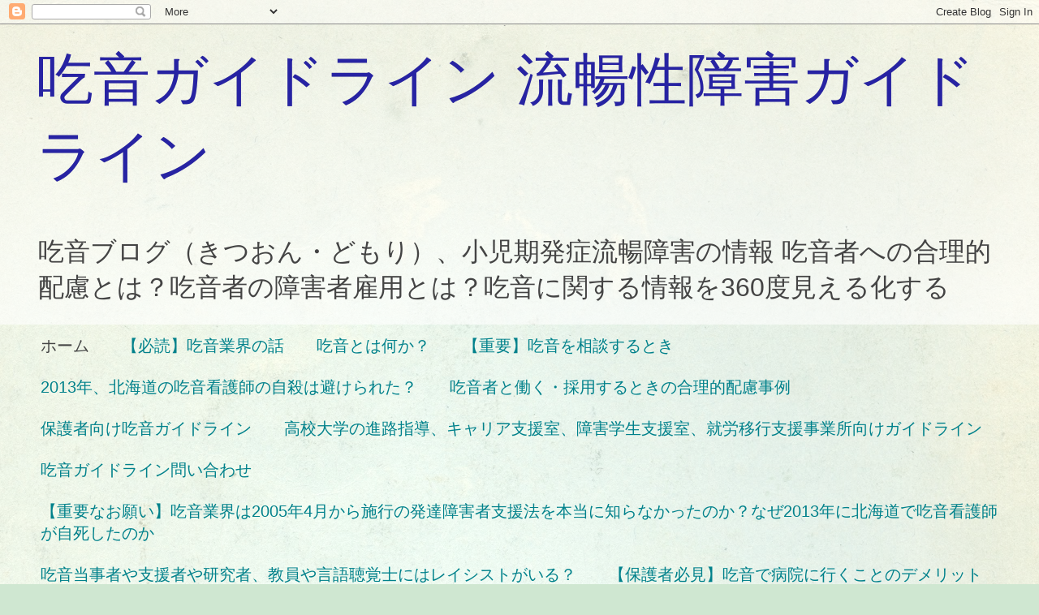

--- FILE ---
content_type: text/html; charset=UTF-8
request_url: https://kitsuonkenkyuguideline.blogspot.com/
body_size: 41244
content:
<!DOCTYPE html>
<html class='v2' dir='ltr' lang='ja' xmlns='http://www.w3.org/1999/xhtml' xmlns:b='http://www.google.com/2005/gml/b' xmlns:data='http://www.google.com/2005/gml/data' xmlns:expr='http://www.google.com/2005/gml/expr'>
<head>
<link href='https://www.blogger.com/static/v1/widgets/335934321-css_bundle_v2.css' rel='stylesheet' type='text/css'/>
<meta content='width=1100' name='viewport'/>
<meta content='text/html; charset=UTF-8' http-equiv='Content-Type'/>
<meta content='blogger' name='generator'/>
<link href='https://kitsuonkenkyuguideline.blogspot.com/favicon.ico' rel='icon' type='image/x-icon'/>
<link href='https://kitsuonkenkyuguideline.blogspot.com/' rel='canonical'/>
<link rel="alternate" type="application/atom+xml" title="吃音ガイドライン 流暢性障害ガイドライン - Atom" href="https://kitsuonkenkyuguideline.blogspot.com/feeds/posts/default" />
<link rel="alternate" type="application/rss+xml" title="吃音ガイドライン 流暢性障害ガイドライン - RSS" href="https://kitsuonkenkyuguideline.blogspot.com/feeds/posts/default?alt=rss" />
<link rel="service.post" type="application/atom+xml" title="吃音ガイドライン 流暢性障害ガイドライン - Atom" href="https://www.blogger.com/feeds/2874399946574536794/posts/default" />
<!--Can't find substitution for tag [blog.ieCssRetrofitLinks]-->
<meta content='吃音ブログ　（きつおん）、小児期発症流暢障害の情報を発信
就労支援　発達障害　障害者手帳' name='description'/>
<meta content='https://kitsuonkenkyuguideline.blogspot.com/' property='og:url'/>
<meta content='吃音ガイドライン 流暢性障害ガイドライン' property='og:title'/>
<meta content='吃音ブログ　（きつおん）、小児期発症流暢障害の情報を発信
就労支援　発達障害　障害者手帳' property='og:description'/>
<title>吃音ガイドライン 流暢性障害ガイドライン</title>
<style id='page-skin-1' type='text/css'><!--
/*
-----------------------------------------------
Blogger Template Style
Name:     Simple
Designer: Blogger
URL:      www.blogger.com
----------------------------------------------- */
/* Variable definitions
====================
<Variable name="keycolor" description="Main Color" type="color" default="#66bbdd"/>
<Group description="Page Text" selector="body">
<Variable name="body.font" description="Font" type="font"
default="normal normal 12px Arial, Tahoma, Helvetica, FreeSans, sans-serif"/>
<Variable name="body.text.color" description="Text Color" type="color" default="#222222"/>
</Group>
<Group description="Backgrounds" selector=".body-fauxcolumns-outer">
<Variable name="body.background.color" description="Outer Background" type="color" default="#66bbdd"/>
<Variable name="content.background.color" description="Main Background" type="color" default="#ffffff"/>
<Variable name="header.background.color" description="Header Background" type="color" default="transparent"/>
</Group>
<Group description="Links" selector=".main-outer">
<Variable name="link.color" description="Link Color" type="color" default="#2288bb"/>
<Variable name="link.visited.color" description="Visited Color" type="color" default="#888888"/>
<Variable name="link.hover.color" description="Hover Color" type="color" default="#33aaff"/>
</Group>
<Group description="Blog Title" selector=".header h1">
<Variable name="header.font" description="Font" type="font"
default="normal normal 60px Arial, Tahoma, Helvetica, FreeSans, sans-serif"/>
<Variable name="header.text.color" description="Title Color" type="color" default="#3399bb" />
</Group>
<Group description="Blog Description" selector=".header .description">
<Variable name="description.text.color" description="Description Color" type="color"
default="#777777" />
</Group>
<Group description="Tabs Text" selector=".tabs-inner .widget li a">
<Variable name="tabs.font" description="Font" type="font"
default="normal normal 14px Arial, Tahoma, Helvetica, FreeSans, sans-serif"/>
<Variable name="tabs.text.color" description="Text Color" type="color" default="#999999"/>
<Variable name="tabs.selected.text.color" description="Selected Color" type="color" default="#000000"/>
</Group>
<Group description="Tabs Background" selector=".tabs-outer .PageList">
<Variable name="tabs.background.color" description="Background Color" type="color" default="#f5f5f5"/>
<Variable name="tabs.selected.background.color" description="Selected Color" type="color" default="#eeeeee"/>
</Group>
<Group description="Post Title" selector="h3.post-title, .comments h4">
<Variable name="post.title.font" description="Font" type="font"
default="normal normal 22px Arial, Tahoma, Helvetica, FreeSans, sans-serif"/>
</Group>
<Group description="Date Header" selector=".date-header">
<Variable name="date.header.color" description="Text Color" type="color"
default="#222222"/>
<Variable name="date.header.background.color" description="Background Color" type="color"
default="transparent"/>
<Variable name="date.header.font" description="Text Font" type="font"
default="normal bold 11px Arial, Tahoma, Helvetica, FreeSans, sans-serif"/>
<Variable name="date.header.padding" description="Date Header Padding" type="string" default="inherit"/>
<Variable name="date.header.letterspacing" description="Date Header Letter Spacing" type="string" default="inherit"/>
<Variable name="date.header.margin" description="Date Header Margin" type="string" default="inherit"/>
</Group>
<Group description="Post Footer" selector=".post-footer">
<Variable name="post.footer.text.color" description="Text Color" type="color" default="#666666"/>
<Variable name="post.footer.background.color" description="Background Color" type="color"
default="#f9f9f9"/>
<Variable name="post.footer.border.color" description="Shadow Color" type="color" default="#eeeeee"/>
</Group>
<Group description="Gadgets" selector="h2">
<Variable name="widget.title.font" description="Title Font" type="font"
default="normal bold 11px Arial, Tahoma, Helvetica, FreeSans, sans-serif"/>
<Variable name="widget.title.text.color" description="Title Color" type="color" default="#000000"/>
<Variable name="widget.alternate.text.color" description="Alternate Color" type="color" default="#999999"/>
</Group>
<Group description="Images" selector=".main-inner">
<Variable name="image.background.color" description="Background Color" type="color" default="#ffffff"/>
<Variable name="image.border.color" description="Border Color" type="color" default="#eeeeee"/>
<Variable name="image.text.color" description="Caption Text Color" type="color" default="#222222"/>
</Group>
<Group description="Accents" selector=".content-inner">
<Variable name="body.rule.color" description="Separator Line Color" type="color" default="#eeeeee"/>
<Variable name="tabs.border.color" description="Tabs Border Color" type="color" default="#dddddd"/>
</Group>
<Variable name="body.background" description="Body Background" type="background"
color="#cfe7d1" default="$(color) none repeat scroll top left"/>
<Variable name="body.background.override" description="Body Background Override" type="string" default=""/>
<Variable name="body.background.gradient.cap" description="Body Gradient Cap" type="url"
default="url(https://resources.blogblog.com/blogblog/data/1kt/simple/gradients_light.png)"/>
<Variable name="body.background.gradient.tile" description="Body Gradient Tile" type="url"
default="url(https://resources.blogblog.com/blogblog/data/1kt/simple/body_gradient_tile_light.png)"/>
<Variable name="content.background.color.selector" description="Content Background Color Selector" type="string" default=".content-inner"/>
<Variable name="content.padding" description="Content Padding" type="length" default="10px" min="0" max="100px"/>
<Variable name="content.padding.horizontal" description="Content Horizontal Padding" type="length" default="0" min="0" max="100px"/>
<Variable name="content.shadow.spread" description="Content Shadow Spread" type="length" default="40px" min="0" max="100px"/>
<Variable name="content.shadow.spread.webkit" description="Content Shadow Spread (WebKit)" type="length" default="5px" min="0" max="100px"/>
<Variable name="content.shadow.spread.ie" description="Content Shadow Spread (IE)" type="length" default="10px" min="0" max="100px"/>
<Variable name="main.border.width" description="Main Border Width" type="length" default="0" min="0" max="10px"/>
<Variable name="header.background.gradient" description="Header Gradient" type="url" default="none"/>
<Variable name="header.shadow.offset.left" description="Header Shadow Offset Left" type="length" default="-1px" min="-50px" max="50px"/>
<Variable name="header.shadow.offset.top" description="Header Shadow Offset Top" type="length" default="-1px" min="-50px" max="50px"/>
<Variable name="header.shadow.spread" description="Header Shadow Spread" type="length" default="1px" min="0" max="100px"/>
<Variable name="header.padding" description="Header Padding" type="length" default="30px" min="0" max="100px"/>
<Variable name="header.border.size" description="Header Border Size" type="length" default="1px" min="0" max="10px"/>
<Variable name="header.bottom.border.size" description="Header Bottom Border Size" type="length" default="0" min="0" max="10px"/>
<Variable name="header.border.horizontalsize" description="Header Horizontal Border Size" type="length" default="0" min="0" max="10px"/>
<Variable name="description.text.size" description="Description Text Size" type="string" default="140%"/>
<Variable name="tabs.margin.top" description="Tabs Margin Top" type="length" default="0" min="0" max="100px"/>
<Variable name="tabs.margin.side" description="Tabs Side Margin" type="length" default="30px" min="0" max="100px"/>
<Variable name="tabs.background.gradient" description="Tabs Background Gradient" type="url"
default="url(https://resources.blogblog.com/blogblog/data/1kt/simple/gradients_light.png)"/>
<Variable name="tabs.border.width" description="Tabs Border Width" type="length" default="1px" min="0" max="10px"/>
<Variable name="tabs.bevel.border.width" description="Tabs Bevel Border Width" type="length" default="1px" min="0" max="10px"/>
<Variable name="post.margin.bottom" description="Post Bottom Margin" type="length" default="25px" min="0" max="100px"/>
<Variable name="image.border.small.size" description="Image Border Small Size" type="length" default="2px" min="0" max="10px"/>
<Variable name="image.border.large.size" description="Image Border Large Size" type="length" default="5px" min="0" max="10px"/>
<Variable name="page.width.selector" description="Page Width Selector" type="string" default=".region-inner"/>
<Variable name="page.width" description="Page Width" type="string" default="auto"/>
<Variable name="main.section.margin" description="Main Section Margin" type="length" default="15px" min="0" max="100px"/>
<Variable name="main.padding" description="Main Padding" type="length" default="15px" min="0" max="100px"/>
<Variable name="main.padding.top" description="Main Padding Top" type="length" default="30px" min="0" max="100px"/>
<Variable name="main.padding.bottom" description="Main Padding Bottom" type="length" default="30px" min="0" max="100px"/>
<Variable name="paging.background"
color="#ffffff"
description="Background of blog paging area" type="background"
default="transparent none no-repeat scroll top center"/>
<Variable name="footer.bevel" description="Bevel border length of footer" type="length" default="0" min="0" max="10px"/>
<Variable name="mobile.background.overlay" description="Mobile Background Overlay" type="string"
default="transparent none repeat scroll top left"/>
<Variable name="mobile.background.size" description="Mobile Background Size" type="string" default="auto"/>
<Variable name="mobile.button.color" description="Mobile Button Color" type="color" default="#ffffff" />
<Variable name="startSide" description="Side where text starts in blog language" type="automatic" default="left"/>
<Variable name="endSide" description="Side where text ends in blog language" type="automatic" default="right"/>
*/
/* Content
----------------------------------------------- */
body {
font: normal normal 16px Arial, Tahoma, Helvetica, FreeSans, sans-serif;
color: #222222;
background: #cfe7d1 url(//themes.googleusercontent.com/image?id=1x_TqXo6-7t6y2ZiuOyQ2Bk6Zod9CTtyKYtRui0IeQJe6hVlJcQiXYG2xQGkxKvl6iZMJ) repeat fixed top center /* Credit: gaffera (https://www.istockphoto.com/googleimages.php?id=4072573&amp;platform=blogger) */;
padding: 0 0 0 0;
background-attachment: scroll;
}
html body .content-outer {
min-width: 0;
max-width: 100%;
width: 100%;
}
h2 {
font-size: 22px;
}
a:link {
text-decoration:none;
color: #249fa3;
}
a:visited {
text-decoration:none;
color: #7c93a1;
}
a:hover {
text-decoration:underline;
color: #5dc2c0;
}
.body-fauxcolumn-outer .fauxcolumn-inner {
background: transparent url(https://resources.blogblog.com/blogblog/data/1kt/simple/body_gradient_tile_light.png) repeat scroll top left;
_background-image: none;
}
.body-fauxcolumn-outer .cap-top {
position: absolute;
z-index: 1;
height: 400px;
width: 100%;
}
.body-fauxcolumn-outer .cap-top .cap-left {
width: 100%;
background: transparent url(https://resources.blogblog.com/blogblog/data/1kt/simple/gradients_light.png) repeat-x scroll top left;
_background-image: none;
}
.content-outer {
-moz-box-shadow: 0 0 0 rgba(0, 0, 0, .15);
-webkit-box-shadow: 0 0 0 rgba(0, 0, 0, .15);
-goog-ms-box-shadow: 0 0 0 #333333;
box-shadow: 0 0 0 rgba(0, 0, 0, .15);
margin-bottom: 1px;
}
.content-inner {
padding: 0 0;
}
.main-outer, .footer-outer {
background-color: #ffffff;
}
/* Header
----------------------------------------------- */
.header-outer {
background: transparent none repeat-x scroll 0 -400px;
_background-image: none;
}
.Header h1 {
font: normal normal 70px Arial, Tahoma, Helvetica, FreeSans, sans-serif;
color: #2723a3;
text-shadow: 0 0 0 rgba(0, 0, 0, .2);
}
.Header h1 a {
color: #2723a3;
}
.Header .description {
font-size: 200%;
color: #444444;
}
.header-inner .Header .titlewrapper {
padding: 22px 30px;
}
.header-inner .Header .descriptionwrapper {
padding: 0 30px;
}
/* Tabs
----------------------------------------------- */
.tabs-inner .section:first-child {
border-top: 0 solid #dddddd;
}
.tabs-inner .section:first-child ul {
margin-top: -0;
border-top: 0 solid #dddddd;
border-left: 0 solid #dddddd;
border-right: 0 solid #dddddd;
}
.tabs-inner .widget ul {
background: transparent none repeat-x scroll 0 -800px;
_background-image: none;
border-bottom: 0 solid #dddddd;
margin-top: 0;
margin-left: -0;
margin-right: -0;
}
.tabs-inner .widget li a {
display: inline-block;
padding: .6em 1em;
font: normal normal 20px Arial, Tahoma, Helvetica, FreeSans, sans-serif;
color: #00818b;
border-left: 0 solid #ffffff;
border-right: 0 solid #dddddd;
}
.tabs-inner .widget li:first-child a {
border-left: none;
}
.tabs-inner .widget li.selected a, .tabs-inner .widget li a:hover {
color: #444444;
background-color: transparent;
text-decoration: none;
}
/* Columns
----------------------------------------------- */
.main-outer {
border-top: 1px solid #dddddd;
}
.fauxcolumn-left-outer .fauxcolumn-inner {
border-right: 1px solid #dddddd;
}
.fauxcolumn-right-outer .fauxcolumn-inner {
border-left: 1px solid #dddddd;
}
/* Headings
----------------------------------------------- */
div.widget > h2,
div.widget h2.title {
margin: 0 0 1em 0;
font: normal bold 11px Arial, Tahoma, Helvetica, FreeSans, sans-serif;
color: #000000;
}
/* Widgets
----------------------------------------------- */
.widget .zippy {
color: #999999;
text-shadow: 2px 2px 1px rgba(0, 0, 0, .1);
}
.widget .popular-posts ul {
list-style: none;
}
/* Posts
----------------------------------------------- */
h2.date-header {
font: normal bold 11px Arial, Tahoma, Helvetica, FreeSans, sans-serif;
}
.date-header span {
background-color: transparent;
color: #222222;
padding: inherit;
letter-spacing: inherit;
margin: inherit;
}
.main-inner {
padding-top: 30px;
padding-bottom: 30px;
}
.main-inner .column-center-inner {
padding: 0 15px;
}
.main-inner .column-center-inner .section {
margin: 0 15px;
}
.post {
margin: 0 0 25px 0;
}
h3.post-title, .comments h4 {
font: normal normal 24px Arial, Tahoma, Helvetica, FreeSans, sans-serif;
margin: .75em 0 0;
}
.post-body {
font-size: 110%;
line-height: 1.4;
position: relative;
}
.post-body img, .post-body .tr-caption-container, .Profile img, .Image img,
.BlogList .item-thumbnail img {
padding: 2px;
background: #ffffff;
border: 1px solid #eeeeee;
-moz-box-shadow: 1px 1px 5px rgba(0, 0, 0, .1);
-webkit-box-shadow: 1px 1px 5px rgba(0, 0, 0, .1);
box-shadow: 1px 1px 5px rgba(0, 0, 0, .1);
}
.post-body img, .post-body .tr-caption-container {
padding: 5px;
}
.post-body .tr-caption-container {
color: #222222;
}
.post-body .tr-caption-container img {
padding: 0;
background: transparent;
border: none;
-moz-box-shadow: 0 0 0 rgba(0, 0, 0, .1);
-webkit-box-shadow: 0 0 0 rgba(0, 0, 0, .1);
box-shadow: 0 0 0 rgba(0, 0, 0, .1);
}
.post-header {
margin: 0 0 1.5em;
line-height: 1.6;
font-size: 90%;
}
.post-footer {
margin: 20px -2px 0;
padding: 5px 10px;
color: #666666;
background-color: #f9f9f9;
border-bottom: 1px solid #eeeeee;
line-height: 1.6;
font-size: 90%;
}
#comments .comment-author {
padding-top: 1.5em;
border-top: 1px solid #dddddd;
background-position: 0 1.5em;
}
#comments .comment-author:first-child {
padding-top: 0;
border-top: none;
}
.avatar-image-container {
margin: .2em 0 0;
}
#comments .avatar-image-container img {
border: 1px solid #eeeeee;
}
/* Comments
----------------------------------------------- */
.comments .comments-content .icon.blog-author {
background-repeat: no-repeat;
background-image: url([data-uri]);
}
.comments .comments-content .loadmore a {
border-top: 1px solid #999999;
border-bottom: 1px solid #999999;
}
.comments .comment-thread.inline-thread {
background-color: #f9f9f9;
}
.comments .continue {
border-top: 2px solid #999999;
}
/* Accents
---------------------------------------------- */
.section-columns td.columns-cell {
border-left: 1px solid #dddddd;
}
.blog-pager {
background: transparent none no-repeat scroll top center;
}
.blog-pager-older-link, .home-link,
.blog-pager-newer-link {
background-color: #ffffff;
padding: 5px;
}
.footer-outer {
border-top: 0 dashed #bbbbbb;
}
/* Mobile
----------------------------------------------- */
body.mobile  {
background-size: auto;
}
.mobile .body-fauxcolumn-outer {
background: transparent none repeat scroll top left;
}
.mobile .body-fauxcolumn-outer .cap-top {
background-size: 100% auto;
}
.mobile .content-outer {
-webkit-box-shadow: 0 0 3px rgba(0, 0, 0, .15);
box-shadow: 0 0 3px rgba(0, 0, 0, .15);
}
.mobile .tabs-inner .widget ul {
margin-left: 0;
margin-right: 0;
}
.mobile .post {
margin: 0;
}
.mobile .main-inner .column-center-inner .section {
margin: 0;
}
.mobile .date-header span {
padding: 0.1em 10px;
margin: 0 -10px;
}
.mobile h3.post-title {
margin: 0;
}
.mobile .blog-pager {
background: transparent none no-repeat scroll top center;
}
.mobile .footer-outer {
border-top: none;
}
.mobile .main-inner, .mobile .footer-inner {
background-color: #ffffff;
}
.mobile-index-contents {
color: #222222;
}
.mobile-link-button {
background-color: #249fa3;
}
.mobile-link-button a:link, .mobile-link-button a:visited {
color: #ffffff;
}
.mobile .tabs-inner .section:first-child {
border-top: none;
}
.mobile .tabs-inner .PageList .widget-content {
background-color: transparent;
color: #444444;
border-top: 0 solid #dddddd;
border-bottom: 0 solid #dddddd;
}
.mobile .tabs-inner .PageList .widget-content .pagelist-arrow {
border-left: 1px solid #dddddd;
}
.post-body {line-height: 170%;}
body, textarea { font-family:"meiryo","メイリオ","ヒラギノ角ゴ Pro W3", "ＭＳ Ｐゴシック", sans-serif; }
--></style>
<style id='template-skin-1' type='text/css'><!--
body {
min-width: 1250px;
}
.content-outer, .content-fauxcolumn-outer, .region-inner {
min-width: 1250px;
max-width: 1250px;
_width: 1250px;
}
.main-inner .columns {
padding-left: 0px;
padding-right: 500px;
}
.main-inner .fauxcolumn-center-outer {
left: 0px;
right: 500px;
/* IE6 does not respect left and right together */
_width: expression(this.parentNode.offsetWidth -
parseInt("0px") -
parseInt("500px") + 'px');
}
.main-inner .fauxcolumn-left-outer {
width: 0px;
}
.main-inner .fauxcolumn-right-outer {
width: 500px;
}
.main-inner .column-left-outer {
width: 0px;
right: 100%;
margin-left: -0px;
}
.main-inner .column-right-outer {
width: 500px;
margin-right: -500px;
}
#layout {
min-width: 0;
}
#layout .content-outer {
min-width: 0;
width: 800px;
}
#layout .region-inner {
min-width: 0;
width: auto;
}
body#layout div.add_widget {
padding: 8px;
}
body#layout div.add_widget a {
margin-left: 32px;
}
--></style>
<style>
    body {background-image:url(\/\/themes.googleusercontent.com\/image?id=1x_TqXo6-7t6y2ZiuOyQ2Bk6Zod9CTtyKYtRui0IeQJe6hVlJcQiXYG2xQGkxKvl6iZMJ);}
    
@media (max-width: 200px) { body {background-image:url(\/\/themes.googleusercontent.com\/image?id=1x_TqXo6-7t6y2ZiuOyQ2Bk6Zod9CTtyKYtRui0IeQJe6hVlJcQiXYG2xQGkxKvl6iZMJ&options=w200);}}
@media (max-width: 400px) and (min-width: 201px) { body {background-image:url(\/\/themes.googleusercontent.com\/image?id=1x_TqXo6-7t6y2ZiuOyQ2Bk6Zod9CTtyKYtRui0IeQJe6hVlJcQiXYG2xQGkxKvl6iZMJ&options=w400);}}
@media (max-width: 800px) and (min-width: 401px) { body {background-image:url(\/\/themes.googleusercontent.com\/image?id=1x_TqXo6-7t6y2ZiuOyQ2Bk6Zod9CTtyKYtRui0IeQJe6hVlJcQiXYG2xQGkxKvl6iZMJ&options=w800);}}
@media (max-width: 1200px) and (min-width: 801px) { body {background-image:url(\/\/themes.googleusercontent.com\/image?id=1x_TqXo6-7t6y2ZiuOyQ2Bk6Zod9CTtyKYtRui0IeQJe6hVlJcQiXYG2xQGkxKvl6iZMJ&options=w1200);}}
/* Last tag covers anything over one higher than the previous max-size cap. */
@media (min-width: 1201px) { body {background-image:url(\/\/themes.googleusercontent.com\/image?id=1x_TqXo6-7t6y2ZiuOyQ2Bk6Zod9CTtyKYtRui0IeQJe6hVlJcQiXYG2xQGkxKvl6iZMJ&options=w1600);}}
  </style>
<script type='text/javascript'>
        (function(i,s,o,g,r,a,m){i['GoogleAnalyticsObject']=r;i[r]=i[r]||function(){
        (i[r].q=i[r].q||[]).push(arguments)},i[r].l=1*new Date();a=s.createElement(o),
        m=s.getElementsByTagName(o)[0];a.async=1;a.src=g;m.parentNode.insertBefore(a,m)
        })(window,document,'script','https://www.google-analytics.com/analytics.js','ga');
        ga('create', 'UA-54306901-11', 'auto', 'blogger');
        ga('blogger.send', 'pageview');
      </script>
<script async='async' src='//pagead2.googlesyndication.com/pagead/js/adsbygoogle.js'></script>
<link href='https://www.blogger.com/dyn-css/authorization.css?targetBlogID=2874399946574536794&amp;zx=5897d43b-ca04-4d67-b68d-f35756cc9c8c' media='none' onload='if(media!=&#39;all&#39;)media=&#39;all&#39;' rel='stylesheet'/><noscript><link href='https://www.blogger.com/dyn-css/authorization.css?targetBlogID=2874399946574536794&amp;zx=5897d43b-ca04-4d67-b68d-f35756cc9c8c' rel='stylesheet'/></noscript>
<meta name='google-adsense-platform-account' content='ca-host-pub-1556223355139109'/>
<meta name='google-adsense-platform-domain' content='blogspot.com'/>

<script async src="https://pagead2.googlesyndication.com/pagead/js/adsbygoogle.js?client=ca-pub-6630441653871912&host=ca-host-pub-1556223355139109" crossorigin="anonymous"></script>

<!-- data-ad-client=ca-pub-6630441653871912 -->

</head>
<body class='loading'>
<div class='navbar section' id='navbar' name='Navbar'><div class='widget Navbar' data-version='1' id='Navbar1'><script type="text/javascript">
    function setAttributeOnload(object, attribute, val) {
      if(window.addEventListener) {
        window.addEventListener('load',
          function(){ object[attribute] = val; }, false);
      } else {
        window.attachEvent('onload', function(){ object[attribute] = val; });
      }
    }
  </script>
<div id="navbar-iframe-container"></div>
<script type="text/javascript" src="https://apis.google.com/js/platform.js"></script>
<script type="text/javascript">
      gapi.load("gapi.iframes:gapi.iframes.style.bubble", function() {
        if (gapi.iframes && gapi.iframes.getContext) {
          gapi.iframes.getContext().openChild({
              url: 'https://www.blogger.com/navbar/2874399946574536794?origin\x3dhttps://kitsuonkenkyuguideline.blogspot.com',
              where: document.getElementById("navbar-iframe-container"),
              id: "navbar-iframe"
          });
        }
      });
    </script><script type="text/javascript">
(function() {
var script = document.createElement('script');
script.type = 'text/javascript';
script.src = '//pagead2.googlesyndication.com/pagead/js/google_top_exp.js';
var head = document.getElementsByTagName('head')[0];
if (head) {
head.appendChild(script);
}})();
</script>
</div></div>
<div itemscope='itemscope' itemtype='http://schema.org/Blog' style='display: none;'>
<meta content='吃音ガイドライン 流暢性障害ガイドライン' itemprop='name'/>
<meta content='吃音ブログ　（きつおん）、小児期発症流暢障害の情報を発信
就労支援　発達障害　障害者手帳' itemprop='description'/>
</div>
<div class='body-fauxcolumns'>
<div class='fauxcolumn-outer body-fauxcolumn-outer'>
<div class='cap-top'>
<div class='cap-left'></div>
<div class='cap-right'></div>
</div>
<div class='fauxborder-left'>
<div class='fauxborder-right'></div>
<div class='fauxcolumn-inner'>
</div>
</div>
<div class='cap-bottom'>
<div class='cap-left'></div>
<div class='cap-right'></div>
</div>
</div>
</div>
<div class='content'>
<div class='content-fauxcolumns'>
<div class='fauxcolumn-outer content-fauxcolumn-outer'>
<div class='cap-top'>
<div class='cap-left'></div>
<div class='cap-right'></div>
</div>
<div class='fauxborder-left'>
<div class='fauxborder-right'></div>
<div class='fauxcolumn-inner'>
</div>
</div>
<div class='cap-bottom'>
<div class='cap-left'></div>
<div class='cap-right'></div>
</div>
</div>
</div>
<div class='content-outer'>
<div class='content-cap-top cap-top'>
<div class='cap-left'></div>
<div class='cap-right'></div>
</div>
<div class='fauxborder-left content-fauxborder-left'>
<div class='fauxborder-right content-fauxborder-right'></div>
<div class='content-inner'>
<header>
<div class='header-outer'>
<div class='header-cap-top cap-top'>
<div class='cap-left'></div>
<div class='cap-right'></div>
</div>
<div class='fauxborder-left header-fauxborder-left'>
<div class='fauxborder-right header-fauxborder-right'></div>
<div class='region-inner header-inner'>
<div class='header section' id='header' name='ヘッダー'><div class='widget Header' data-version='1' id='Header1'>
<div id='header-inner'>
<div class='titlewrapper'>
<h1 class='title'>
吃音ガイドライン 流暢性障害ガイドライン
</h1>
</div>
<div class='descriptionwrapper'>
<p class='description'><span>吃音ブログ&#65288;きつおん&#12539;どもり&#65289;&#12289;小児期発症流暢障害の情報
吃音者への合理的配慮とは&#65311;吃音者の障害者雇用とは&#65311;吃音に関する情報を360度見える化する&#12288;
</span></p>
</div>
</div>
</div></div>
</div>
</div>
<div class='header-cap-bottom cap-bottom'>
<div class='cap-left'></div>
<div class='cap-right'></div>
</div>
</div>
</header>
<div class='tabs-outer'>
<div class='tabs-cap-top cap-top'>
<div class='cap-left'></div>
<div class='cap-right'></div>
</div>
<div class='fauxborder-left tabs-fauxborder-left'>
<div class='fauxborder-right tabs-fauxborder-right'></div>
<div class='region-inner tabs-inner'>
<div class='tabs section' id='crosscol' name='Cross-Column'><div class='widget PageList' data-version='1' id='PageList1'>
<h2>ページショートカット</h2>
<div class='widget-content'>
<ul>
<li class='selected'>
<a href='https://kitsuonkenkyuguideline.blogspot.com/'>ホーム</a>
</li>
<li>
<a href='http://kitsuonkenkyuguideline.blogspot.jp/2015/11/blog-post.html'>&#12304;必読&#12305;吃音業界の話</a>
</li>
<li>
<a href='http://kitsuonkenkyuguideline.blogspot.jp/2015/11/blog-post_18.html'>吃音とは何か&#65311;</a>
</li>
<li>
<a href='http://kitsuonkenkyuguideline.blogspot.jp/2016/01/blog-post.html'>&#12304;重要&#12305;吃音を相談するとき</a>
</li>
<li>
<a href='http://kitsuonkenkyuguideline.blogspot.jp/2015/11/2013.html'>2013年&#12289;北海道の吃音看護師の自殺は避けられた&#65311;</a>
</li>
<li>
<a href='http://kitsuonkenkyuguideline.blogspot.jp/2016/09/blog-post.html'>吃音者と働く&#12539;採用するときの合理的配慮事例</a>
</li>
<li>
<a href='http://kitsuonkenkyuguideline.blogspot.jp/2016/11/blog-post.html'>保護者向け吃音ガイドライン</a>
</li>
<li>
<a href='http://kitsuonkenkyuguideline.blogspot.jp/2016/12/blog-post.html'>高校大学の進路指導&#12289;キャリア支援室&#12289;障害学生支援室&#12289;就労移行支援事業所向けガイドライン</a>
</li>
<li>
<a href='http://kitsuonkenkyuguideline.jimdo.com/%E3%81%8A%E5%95%8F%E3%81%84%E5%90%88%E3%82%8F%E3%81%9B/'>吃音ガイドライン問い合わせ</a>
</li>
<li>
<a href='http://kitsuonkenkyuguideline.blogspot.jp/2016/12/200542013.html'>&#12304;重要なお願い&#12305;吃音業界は2005年4月から施行の発達障害者支援法を本当に知らなかったのか&#65311;なぜ2013年に北海道で吃音看護師が自死したのか</a>
</li>
<li>
<a href='http://kitsuonkenkyuguideline.blogspot.jp/2016/07/blog-post_10.html'>吃音当事者や支援者や研究者&#12289;教員や言語聴覚士にはレイシストがいる&#65311;</a>
</li>
<li>
<a href='http://kitsuonkenkyuguideline.blogspot.jp/2016/12/blog-post_10.html'>&#12304;保護者必見&#12305;吃音で病院に行くことのデメリット</a>
</li>
<li>
<a href='http://kitsuonkenkyuguideline.blogspot.jp/2016/11/20161127.html'>医療従事者等支援者が参加しない吃音業界の闇について</a>
</li>
<li>
<a href='http://kitsuonkenkyuguideline.blogspot.jp/2017/06/q.html'>吃音は発話発語の障害&#12288;そして相手&#12289;聞き手の時間を奪う障害</a>
</li>
<li>
<a href='http://kitsuonkenkyuguideline.blogspot.jp/2016/12/blog-post_10.html'>障害者手帳を取得するには&#65311;</a>
</li>
</ul>
<div class='clear'></div>
</div>
</div></div>
<div class='tabs no-items section' id='crosscol-overflow' name='Cross-Column 2'></div>
</div>
</div>
<div class='tabs-cap-bottom cap-bottom'>
<div class='cap-left'></div>
<div class='cap-right'></div>
</div>
</div>
<div class='main-outer'>
<div class='main-cap-top cap-top'>
<div class='cap-left'></div>
<div class='cap-right'></div>
</div>
<div class='fauxborder-left main-fauxborder-left'>
<div class='fauxborder-right main-fauxborder-right'></div>
<div class='region-inner main-inner'>
<div class='columns fauxcolumns'>
<div class='fauxcolumn-outer fauxcolumn-center-outer'>
<div class='cap-top'>
<div class='cap-left'></div>
<div class='cap-right'></div>
</div>
<div class='fauxborder-left'>
<div class='fauxborder-right'></div>
<div class='fauxcolumn-inner'>
</div>
</div>
<div class='cap-bottom'>
<div class='cap-left'></div>
<div class='cap-right'></div>
</div>
</div>
<div class='fauxcolumn-outer fauxcolumn-left-outer'>
<div class='cap-top'>
<div class='cap-left'></div>
<div class='cap-right'></div>
</div>
<div class='fauxborder-left'>
<div class='fauxborder-right'></div>
<div class='fauxcolumn-inner'>
</div>
</div>
<div class='cap-bottom'>
<div class='cap-left'></div>
<div class='cap-right'></div>
</div>
</div>
<div class='fauxcolumn-outer fauxcolumn-right-outer'>
<div class='cap-top'>
<div class='cap-left'></div>
<div class='cap-right'></div>
</div>
<div class='fauxborder-left'>
<div class='fauxborder-right'></div>
<div class='fauxcolumn-inner'>
</div>
</div>
<div class='cap-bottom'>
<div class='cap-left'></div>
<div class='cap-right'></div>
</div>
</div>
<!-- corrects IE6 width calculation -->
<div class='columns-inner'>
<div class='column-center-outer'>
<div class='column-center-inner'>
<div class='main section' id='main' name='メイン'><div class='widget Blog' data-version='1' id='Blog1'>
<div class='blog-posts hfeed'>

          <div class="date-outer">
        
<h2 class='date-header'><span>2024年10月31日木曜日</span></h2>

          <div class="date-posts">
        
<div class='post-outer'>
<div class='post hentry uncustomized-post-template' itemprop='blogPost' itemscope='itemscope' itemtype='http://schema.org/BlogPosting'>
<meta content='https://blogger.googleusercontent.com/img/b/R29vZ2xl/AVvXsEgNaUB4SrEzlAgjAlcApBOgPmTICrzcuOdV6STU_LUKg-waUkDp__kHz6_XVLLUUPGpTSqawsGBW63S-ddEgGmIfGNqCu-notRBm1jB3uUYvctro3yFG9VxiUz3mdZOiHBLcyaoYARWBfsmh-JeRG4dfkbP51mxQyiX5wWLDbT2g7Q_8-Ev6R7gWPGCpcTk/s320/IMG20241013214551.jpg' itemprop='image_url'/>
<meta content='2874399946574536794' itemprop='blogId'/>
<meta content='7349420447307159102' itemprop='postId'/>
<a name='7349420447307159102'></a>
<h3 class='post-title entry-title' itemprop='name'>
<a href='https://kitsuonkenkyuguideline.blogspot.com/2024/10/2024.html'>2024年なのに吃音で障害者手帳を取得することがニュースとして報道される国&#12288;日本</a>
</h3>
<div class='post-header'>
<div class='post-header-line-1'></div>
</div>
<div class='post-body entry-content' id='post-body-7349420447307159102' itemprop='articleBody'>
<p>&nbsp;2024年10月6日毎日新聞朝刊&#12288;遠藤大志&#12288;記者<br />&#12300;吃音が問うもの&#12288;1/100人の障害&#12301;</p><p>吃音の当事者が職場での配慮をもとめて障害者手帳を取得することが有効な選択肢だという&#12290;2024年&#12289;令和６年である&#12290;確認するが令和６年の記事である&#12290;</p><p>そして&#12300;分かれる意見&#12301;ということで吃音当事者の間でも意見が分かれるという内容を報道している&#12290;2024年&#12289;令和6年の記事である&#12290;</p><p>記事の中には当事者団体のコメントとして&#12300;障害者差別解消法の施行など&#65288;2016&#65289;&#12289;など障害者の権利を尊重する動きが社会に広がったことが影響した&#12301;という&#12290;</p><p>残念ながらこれは誤りです&#12290;そもそも吃音当事者団体が障害者運動をしていなかったことが原因です&#12290;障害者差別解消法ではなくて2005年４月１日より発達障害者支援法ができたからです&#12290;発達障害者支援法が吃音業界に夜明けをもたらしたからです&#12290;法に&#12300;吃音&#12301;が対象であるとされ&#12289;吃音者の団体やその関連団体&#12289;教員団体などがしっかり&#12300;障害者運動&#12301;をしていれば&#12289;吃音看護師や製薬会社職員の自殺はさけられたし&#12289;学校での合理的配慮や就職活動での苦労&#12289;就職してからの苦労も減少したはずです&#12290;下記リンクのように2014年より&#12289;まったく障害者運動をしない吃音業界の団体にはまかせておけず&#12290;厚労省が月刊厚生労働という月刊誌に吃音は発達障害であることを紹介します&#12290;厚生労働省の発達障害情報支援センターが少しはやく吃音が法の対象であると公開しました&#12290;結局のところ&#12289;吃音も発達障害のひとつ&#12290;ASDと吃音&#12289;ADHDと吃音&#12289;LDと吃音をもった人&#12290;それら複数をもった人がいるということは発達障害界隈&#12289;発達障害業界の医療業界人や福祉業界人は知っていましたが吃音業界はそれを見て見ぬふりをして寡黙な当事者&#12289;沈黙する当事者になってしまったのです</p><p><a href="https://stutteringperson.blogspot.com/2014/11/20149.html" rel="nofollow" target="_blank">https://stutteringperson.blogspot.com/2014/11/20149.html</a></p><p>東京都も発達障害者支援ハンドブックに吃音を診療する病院リストを掲載しました&#12290;日本全国の自治体にも真似してほしいところです&#12290;</p><p>いずれにせよ&#12290;せめて2005年当時から障害者運動を行い&#12290;ほかの障害児者団体や親の会と連携していれば令和６年に今回の毎日新聞のような記事はでないのです&#12290;</p><p><a href="https://wpb.shueisha.co.jp/news/lifestyle/2016/06/13/66583/" target="_blank">実は女性にはレアケース&#8230;月９ドラマ&#12302;ラヴソング&#12303;で再認知された&#8220;隠れ吃音&#65288;きつおん&#65289;症&#8221;当事者のリアル</a><br /></p><p>さて&#12289;長いこと内部分断されており&#12289;自殺者まで出した吃音業界&#12290;</p><p><a href="https://kitsuonkenkyuguideline.blogspot.com/2016/12/200542013.html" rel="nofollow" target="_blank">&#12304;重要なお願い&#12305;吃音業界は2005年4月から施行の発達障害者支援法を本当に知らなかったのか&#65311;なぜ2013年に北海道で吃音看護師が自死したのか</a><br /></p><p>いま&#12289;WHOの新しい診断基準で発達障害が神経発達症と変わっています&#12290;脳神経ネットワークの障害としてASD&#12289;ADHD&#12289;LD,トゥレット症候群&#12289;吃音&#12289;そして知的障害が含まれることになりました&#12290;吃音業界では&#12289;吃音を発達障害と一緒にするな&#12289;吃音を知的障害と一緒にするなという考え方の人が根強くいます&#12290;2014年に厚生労働省が吃音も発達障害ですよと改めてアナウンスを開始してからは吃音業界の医療業界人は面従腹背です&#12290;</p><p>発達障害業界には当事者会が大切な居場所の一つとされて&#12289;大きなイベントが開催されています&#12290;しかし吃音業界のように&#12300;偏った&#12289;成功した&#12289;居場所のある当事者だけが濃厚に集結してしまう&#12301;と障害者運動をしない&#12289;そこに参加することができない困っている当事者が存在しているかもしれないという視点を忘れてしまうのです&#12290;吃音業界のこの事例は医療従事者&#12289;福祉業界人には深く心に刻んでほしいものです&#12290;</p><p>もしも鹿児島国際福祉大学の崎原秀樹先生が生きていれば&#12289;先生は気づいていましたね&#12290;障害者運動をせず&#12289;発達障害者支援法を隠した吃音業界のことを&#12290;しっかり障害者運動をすべきだと声をあげてくれたかもしれません&#12290;しかし&#12289;急逝してしまいました&#12290;</p><p><br /></p><p>一方&#12289;ＡＳＤやＡＤＨＤなどの発達障害業界では志ある医療従事者が吃音を取り上げて診療してくれるようにもなっています&#12290;ＡＳＤやＡＤＨＤ当事者の中にはいままで精神障害者手帳３級だったのが&#12289;吃音も診断書に書くことにより２級になったという方々も増えています&#12290;</p><p>その一方で吃音当事者には&#12302;自分は吃音者&#12303;だと思い込んでおり&#12289;実は併存するASDやADHDを見逃すことにもなります&#12290;吃音者の支援には学校でも職場でもASDやADHDもあるかもしれないことを前提に合理的配慮を行ったほうがスムースに行く場合もあるでしょう&#12290;</p><p><br /></p><p>令和６年&#12289;大手自動車メーカーに新卒で名門国立大学の学生が障害者枠で働き始めたことも吃音界隈ではニュースになりました&#12290;たしかに若者&#12289;新卒世代の若者は障害者手帳を取得することを選択肢として受け入れており良いことであり&#12289;これが今後もっと増えていくことを願っています&#12290;</p><p>また&#12289;10代の吃音者には多様性を持つこと&#12290;ほかの障害者を見下し差別しないこと&#12290;困っているなら障害者手帳を堂々と取得すること&#12290;困っている人同士で助け合うこと&#12290;寡黙な当事者&#12289;沈黙する当事者にはならないように&#12289;少しでもよいので何か行動をしてほしいと思います&#12290;</p><p>毎日新聞10月３日の記事のようなものが今後無くなるように&#12290;当たり前になるように&#12290;報道されることが異常であると&#8230;&#8230;&#12290;</p><p><br /></p><p><br /></p><p><br /></p><p><br /></p><div class="separator" style="clear: both; text-align: center;"><a href="https://blogger.googleusercontent.com/img/b/R29vZ2xl/AVvXsEgNaUB4SrEzlAgjAlcApBOgPmTICrzcuOdV6STU_LUKg-waUkDp__kHz6_XVLLUUPGpTSqawsGBW63S-ddEgGmIfGNqCu-notRBm1jB3uUYvctro3yFG9VxiUz3mdZOiHBLcyaoYARWBfsmh-JeRG4dfkbP51mxQyiX5wWLDbT2g7Q_8-Ev6R7gWPGCpcTk/s2998/IMG20241013214551.jpg" style="margin-left: 1em; margin-right: 1em;"><img border="0" data-original-height="2998" data-original-width="2132" height="320" src="https://blogger.googleusercontent.com/img/b/R29vZ2xl/AVvXsEgNaUB4SrEzlAgjAlcApBOgPmTICrzcuOdV6STU_LUKg-waUkDp__kHz6_XVLLUUPGpTSqawsGBW63S-ddEgGmIfGNqCu-notRBm1jB3uUYvctro3yFG9VxiUz3mdZOiHBLcyaoYARWBfsmh-JeRG4dfkbP51mxQyiX5wWLDbT2g7Q_8-Ev6R7gWPGCpcTk/s320/IMG20241013214551.jpg" width="228" /></a></div><p></p>
<div style='clear: both;'></div>
</div>
<div class='post-footer'>
<div class='post-footer-line post-footer-line-1'>
<span class='post-author vcard'>
投稿者
<span class='fn' itemprop='author' itemscope='itemscope' itemtype='http://schema.org/Person'>
<span itemprop='name'>
</span>
</span>
</span>
<span class='post-timestamp'>
時刻:
<meta content='https://kitsuonkenkyuguideline.blogspot.com/2024/10/2024.html' itemprop='url'/>
<a class='timestamp-link' href='https://kitsuonkenkyuguideline.blogspot.com/2024/10/2024.html' rel='bookmark' title='permanent link'><abbr class='published' itemprop='datePublished' title='2024-10-31T02:24:00+09:00'>2:24</abbr></a>
</span>
<span class='post-comment-link'>
<a class='comment-link' href='https://kitsuonkenkyuguideline.blogspot.com/2024/10/2024.html#comment-form' onclick=''>
0 件のコメント:
  </a>
</span>
<span class='post-icons'>
<span class='item-control blog-admin pid-805551129'>
<a href='https://www.blogger.com/post-edit.g?blogID=2874399946574536794&postID=7349420447307159102&from=pencil' title='投稿を編集'>
<img alt='' class='icon-action' height='18' src='https://resources.blogblog.com/img/icon18_edit_allbkg.gif' width='18'/>
</a>
</span>
</span>
<div class='post-share-buttons goog-inline-block'>
<a class='goog-inline-block share-button sb-email' href='https://www.blogger.com/share-post.g?blogID=2874399946574536794&postID=7349420447307159102&target=email' target='_blank' title='メールで送信'><span class='share-button-link-text'>メールで送信</span></a><a class='goog-inline-block share-button sb-blog' href='https://www.blogger.com/share-post.g?blogID=2874399946574536794&postID=7349420447307159102&target=blog' onclick='window.open(this.href, "_blank", "height=270,width=475"); return false;' target='_blank' title='BlogThis!'><span class='share-button-link-text'>BlogThis!</span></a><a class='goog-inline-block share-button sb-twitter' href='https://www.blogger.com/share-post.g?blogID=2874399946574536794&postID=7349420447307159102&target=twitter' target='_blank' title='X で共有'><span class='share-button-link-text'>X で共有</span></a><a class='goog-inline-block share-button sb-facebook' href='https://www.blogger.com/share-post.g?blogID=2874399946574536794&postID=7349420447307159102&target=facebook' onclick='window.open(this.href, "_blank", "height=430,width=640"); return false;' target='_blank' title='Facebook で共有する'><span class='share-button-link-text'>Facebook で共有する</span></a><a class='goog-inline-block share-button sb-pinterest' href='https://www.blogger.com/share-post.g?blogID=2874399946574536794&postID=7349420447307159102&target=pinterest' target='_blank' title='Pinterest に共有'><span class='share-button-link-text'>Pinterest に共有</span></a>
</div>
</div>
<div class='post-footer-line post-footer-line-2'>
<span class='post-labels'>
</span>
</div>
<div class='post-footer-line post-footer-line-3'>
<span class='post-location'>
</span>
</div>
</div>
</div>
</div>

          </div></div>
        

          <div class="date-outer">
        
<h2 class='date-header'><span>2021年9月1日水曜日</span></h2>

          <div class="date-posts">
        
<div class='post-outer'>
<div class='post hentry uncustomized-post-template' itemprop='blogPost' itemscope='itemscope' itemtype='http://schema.org/BlogPosting'>
<meta content='2874399946574536794' itemprop='blogId'/>
<meta content='6647820331079221655' itemprop='postId'/>
<a name='6647820331079221655'></a>
<h3 class='post-title entry-title' itemprop='name'>
<a href='https://kitsuonkenkyuguideline.blogspot.com/2021/09/2021831.html'>&#12304;解説&#12288;なぜ医療福祉のはざまなのか&#12305;2021年8月31日放送&#12288;アベマ&#12288;アベプラ&#12288;コロナ禍で新たな困難に直面...吃音症当事者に聞く苦悩と社会に求める理解とは</a>
</h3>
<div class='post-header'>
<div class='post-header-line-1'></div>
</div>
<div class='post-body entry-content' id='post-body-6647820331079221655' itemprop='articleBody'>
<p>&#12304;番組紹介&#12305;</p><p>&nbsp;2021年8月31日放送&#12288;</p><p>変わる報道番組#アベプラ&#12304;平日よる9時&#12316;生放送&#12305; | 企画</p><p>コロナ禍で新たな困難に直面...吃音症当事者に聞く苦悩と社会に求める理解とは</p><p><a href="https://abema.tv/video/episode/89-66_s99_p3106" target="_blank">https://abema.tv/video/episode/89-66_s99_p3106</a><br /></p><p><br /></p><p><b>&#8213;&#8213;法律があったのに自死が起こる吃音業界</b></p><p>2021年8月31日放送された&#12289;アベプラにて吃音が取り上げられました&#12290;</p><p>冒頭にて&#12288;1&#65306;57の部分で&#12302;社会的に多様性が叫ばれる今でも残念ながら吃音は置き去りのまままです&#12303;という吃音当事者からの手紙が紹介されます&#12290;</p><p>当ブログをご覧の方々はすでにご存知のことと思いますが&#12290;<br />吃音は2005年4月より発達障害者支援法に含まれていたのですが&#12290;吃音業界の団体がそれを隠蔽していた&#12289;障害者運動をしていなかった歴史があります&#12290;<br />&#12539;参考リンク<br /><a href="https://kitsuonkenkyuguideline.blogspot.com/2016/12/200542013.html" target="_blank">https://kitsuonkenkyuguideline.blogspot.com/2016/12/200542013.html</a><br /></p><p><a href="https://kitsuonkenkyuguideline.blogspot.com/2015/11/2013.html" target="_blank">https://kitsuonkenkyuguideline.blogspot.com/2015/11/2013.html</a><br /></p><p>これにより現在は2021年なのですが&#12289;未だに吃音により困っている当事者&#12289;子ども&#12289;家族の選べぶことができる&#12289;選択肢がなかなか広まっていないのが現状です&#12290;</p><p>2005年発達障害者支援法に含まれ&#12289;自閉症スペクトラム&#12289;ADHD&#12289;LD&#12289;トゥレット症候群と全く同じ&#12289;社会保障制度&#12289;合理的配慮&#65288;吃音に適した&#65289;&#12289;障害者枠での就労などが利用できるのです&#12290;</p><p>もしも2005年から吃音業界が他の発達障害児者団体と連携協力し政府や地方自治体に&#12289;教育機関に訴えていけば&#12290;2021年現在&#12289;困っている吃音当事者やその家族は&#12289;その悩みを持つことがなかった世界線を生きているかもしれません&#12290;</p><p>また吃音当事者には吃音と同時にその他の発達障害を持っている場合もありますが&#12290;それもなかなかメディア&#12289;マスコミで啓発されることもありません&#12290;吃音でも困っているし&#12289;その他の発達障害で困っている人もいるかもしれません&#12290;</p><p><br /></p><p><b>&#8213;&#8213;2014年厚生労働省の発達障害支援室が&#12289;その時歴史が動いた</b></p><p>2013年&#12289;北海道の吃音看護師&#12289;製薬会社社員の自死が起こりました&#12290;後者数年後に報道がありました&#12290;看護師はリアルタイム報道でした&#12290;しかし&#12289;そのときもマスコミの誤報があり&#12300;<a href="http://stutteringperson.blogspot.com/2016/11/201372620161127.html" target="_blank">吃音は厚生労働省が障害と認めていない</a>&#12301;と報道されたことがありました&#12290;その他の新聞社やニュース報道も&#12289;吃音がどのような法律の対象かどうかを厚生労働省に取材すらしていないのです&#12290;<br /><br />その時歴史が動いた&#12288;障害保健福祉部障害福祉課 障害児&#12539;発達障害者支援室 障害児支援係が動いたのです&#12290;自死報道があり&#12289;厚生労働省が障害と認めていないという誤報が流れ&#12290;本当は2005年から吃音のある人を支える法律が存在していることを伝えたかったのです&#12290;&#65288;吃音業界が全く要請要望を厚生労働省にしてこないため何もできなかったのです&#12290;&#8251;公務員は自分の判断で政策立案してはいけないというルールがあるからです&#12290;必ず&#12289;市民国民からの議員からの声があって&#12289;政策に反映できるのです&#12290;このとき自死が起こり&#12289;意見が厚生労働省に届き&#12289;発達障害者支援法に含まれていることを&#12289;障害説明の一覧に掲載するというウルトラCにより再周知を行うことになったのです&#12290;本来&#12289;行政が一つの症状や病気や難病や障害やマイノリティについて取り上げて再周知を行うことができない&#12290;それをしてしまうと私たちもしてくださいとなりかねないため&#12289;ギリギリのラインを落とし所にしたことになります&#65289;</p><p>そして&#12289;当時の発達障害支援室の専門官が&#12289;発達障害情報支援センターという&#12289;国立障害者リハビリテーションセンター内部に属する&#12289;そのセンタ&#65293;のホームページの<a href="http://www.rehab.go.jp/ddis/understand/definition/" target="_blank">発達障害の解説</a>に吃音を入れたのです&#12290;これが2014年7月です&#12290;<br />しかもこの国立障害者リハビリテーションセンターには日本の吃音診療の旗艦病院である吃音診療科が存在していました&#12290;しかしそこが動くことはなかったのです&#12290;ゆえに発達障害者支援室マターで動かすことができる組織&#12290;発達障害情報支援センターの情報を更新するに至りました&#12290;<br /></p><p>そのあとの流れは早く&#12290;<a href="https://stutteringperson.blogspot.com/2014/11/20149.html" target="_blank">厚生労働省の広報誌</a>&#12288;<a href="https://www.fukushihoken.metro.tokyo.lg.jp/shougai/shougai_shisaku/hattatsushougai.html" target="_blank">東京都の発達障害支援ハンドブック</a>&#12288;各地方自治体が&#12289;発達障害の一覧にて吃音を説明し&#12289;そして&#12289;ASD&#12289;ADHD&#12289;LD&#12289;トゥレット症候群の当事者と同じ&#12289;選択肢を自己決定権により行使することができる&#12289;そういう世界線も存在すると周知がはじまりました&#12290;吃音業界&#12289;当事者団体&#12289;教員団体などが全く動かないなか&#12290;厚生労働省により&#12289;その時歴史が動いたのです&#12290;</p><p>そしてやっと&#12289;吃音が発達障害者支援法の対象であると世の中に広まってきたのです&#12290;もしも2005年から吃音業界が障害者運動を起こしていれば&#12290;令和現在で困っている吃音児者がその家族が涙を流すこと&#12290;ひきこもりになってしまった人&#12289;自死してしまった人も全く別の人生があったのかもしれません&#8230;&#12290;この点&#12289;吃音業界は第三者による検証委員会などは設けず&#12289;この大きな問題&#12289;否&#12290;悲劇に向き合おうとしていないのです&#12290;</p><p><br /></p><p><b>&#8213;&#8213;令和現在の困っていることは&#12289;困っている吃音当事者を支援したい精神科医師が吃音の演技を見抜けないこと</b></p><p>日本では&#12289;吃音を診療するのは耳鼻咽喉科と歴史的になっており&#12289;吃音の確定診断についても耳鼻咽喉科医師が行うことが慣例となっています&#12290;これは&#12289;精神科医師では吃音を装う&#12289;過去に音楽業界で耳の聞こえないゴーストライター問題がありました&#12290;これと同じで&#12289;精神科医師も吃音を主訴とする患者が本当に吃音かどうかわからないため&#12290;まず確定診断を耳鼻咽喉科から行ってもらい&#12289;そこからの紹介状があれば&#12289;困っている吃音児者のために手帳や障害年金申請用の診断書を書くということができるようになっています&#12290;都内でも筆者と関係のある精神科医師数名は&#12289;耳鼻咽喉科からの紹介状があれば&#12289;すぐに診断書を書くという篤志家の医師がおられます&#12290;<br /><br /><br /></p><p><b>&#8213;&#8213;吃音で困っている人がいるがマスコミが正確に伝えない問題</b></p><p>朝日新聞のオピニオンにて吃音当事者が投稿した内容があります&#12290;</p><p><a href="https://kitsuonkenkyuguideline.blogspot.com/2021/02/blog-post.html" target="_blank">https://kitsuonkenkyuguideline.blogspot.com/2021/02/blog-post.html</a><br /></p><p><br /></p><p>吃音はもちろん&#12289;吃音以外の発達障害児者と同じで困っていない人もいます&#12290;成功者であったり&#12289;とくに問題なく生活している人もいます&#12290;しかし&#12289;発達障害者支援法に含まれていること&#12289;困っているのであれば&#12289;選択できるカードがあること&#12290;これを伝えてくれないのです&#12290;マスコミは吃音が発達障害者支援法に含まれており&#12289;ありとあらゆる社会保障制度を行使できる可能性があることをもっと伝えてほしいのです&#12290;</p><p><br /></p><p>とくに法律により&#12289;吃音以外の発達障害児者が使える制度を&#12289;吃音児者も使えることを正確位伝えてほしいところです&#12290;行使するかどうかは自己決定権によりますが&#12290;選択肢が存在することを知ることができていれば&#12290;本当にどうしてもだめだ&#12290;もう頑張れない&#12290;死にたい&#12290;自死するしかない&#12290;もうどうでもよくなった&#12290;という段階になってSOSを出すかもしれませんし&#12290;最悪の状況になるまえにそれらを避けるためのルートを選ぶこともできるかもしれないからです&#12290;</p><p><br /></p><p><br /></p><p><b>&#8213;&#8213;吃音業界が動かないため&#12289;発達障害児者団体が毎年&#12289;予算要望を国や自治体に送る現状&#12288;そして吃音だけではなく&#12289;その他の発達障害も持っているかもしれない場合は&#12289;発達障害児者団体に参加してみませんか</b></p><p>吃音業界は&#12289;一枚岩となり障害者運動をすることはありません&#12290;全ての団体が一致団結して意見表明することもありません&#12290;困っている当事者や家族もいるはずなのですが&#12290;なかなかそれができません&#12290;国や地方自治体の限られた少ない予算のなかで&#12289;吃音にもほんの少しでいいので&#12289;触れてほしい&#12290;政策に反映してほしいと訴えることはしません&#12290;</p><p>令和現在においても困っている吃音児者やその家族が存在するのはそのためです&#12290;しかし吃音は吃音だけではなく&#12289;ASDやADHD&#12289;LD&#12289;トゥレット症候群を同時に持っている人もいます&#12290;むしろそれは&#12289;発達障害児者団体や保護者&#12539;親の会ではもともとわかっているものでした&#12290;しかし残念なことに吃音業界では吃音だけが注目され&#12289;もしかして&#12289;その他の発達障害も持っているかもしれない&#12290;&#12290;&#12290;ということに気づかない&#12290;または向き合わない場合もあります&#12290;これは<a href="https://kitsuonkenkyuguideline.blogspot.com/2018/12/blog-post.html" target="_blank">吃音至上主義という差別の存在</a>もあります&#12290;</p><p>これが根底にあり&#12289;一部の吃音業界団体が2005年から発達障害者支援法を支えるJDDネット&#65288;という発達障害児者団体&#12289;専門職団体の連合体に参画していたのに&#65289;&#12289;吃音が発達障害者支援法に含まれているよ&#65281;と障害者運動が起こらなかった原因の一つではないかと考えます&#12290;</p><p>そこで&#12289;吃音業界っておかしいな&#12290;変だな&#12290;と思った当事者や保護者にはぜひ&#12289;発達障害児者団体に参加することもよいのではないかと思うわけです&#12290;また吃音以外の発達障害も実はあるかもしれないという場合はなおさらです&#12290;</p><p>とくに親の会は強いです&#12290;百戦錬磨の先輩保護者さんがその情報を後輩のためにどんどん蓄積しています&#12290;学校での合理的配慮はどう相談申請したらよいか&#12289;どの病院がよいか&#12289;どのような人生の選択肢があるか&#12290;学校や行政&#12289;民間企業とどう接すればいいか&#12290;話し合えばいいか&#12290;いろいろな情報を持っています&#12290;</p><p><b>4月２日は世界自閉症啓発デー&#12289;日本国内では発達障害啓発週間です&#12290;</b>しかし吃音の団体は積極的に参加せず&#12290;他の発達障害児者とその家族と連携しようとしないことも悲しいことです&#12290;お互いを知り&#12289;一緒に連携して国や地方自治体に意見を伝える&#12290;もっと広まっていくことを願っています&#12290;</p><p><br /></p>
<div style='clear: both;'></div>
</div>
<div class='post-footer'>
<div class='post-footer-line post-footer-line-1'>
<span class='post-author vcard'>
投稿者
<span class='fn' itemprop='author' itemscope='itemscope' itemtype='http://schema.org/Person'>
<span itemprop='name'>
</span>
</span>
</span>
<span class='post-timestamp'>
時刻:
<meta content='https://kitsuonkenkyuguideline.blogspot.com/2021/09/2021831.html' itemprop='url'/>
<a class='timestamp-link' href='https://kitsuonkenkyuguideline.blogspot.com/2021/09/2021831.html' rel='bookmark' title='permanent link'><abbr class='published' itemprop='datePublished' title='2021-09-01T22:39:00+09:00'>22:39</abbr></a>
</span>
<span class='post-comment-link'>
<a class='comment-link' href='https://kitsuonkenkyuguideline.blogspot.com/2021/09/2021831.html#comment-form' onclick=''>
0 件のコメント:
  </a>
</span>
<span class='post-icons'>
<span class='item-control blog-admin pid-805551129'>
<a href='https://www.blogger.com/post-edit.g?blogID=2874399946574536794&postID=6647820331079221655&from=pencil' title='投稿を編集'>
<img alt='' class='icon-action' height='18' src='https://resources.blogblog.com/img/icon18_edit_allbkg.gif' width='18'/>
</a>
</span>
</span>
<div class='post-share-buttons goog-inline-block'>
<a class='goog-inline-block share-button sb-email' href='https://www.blogger.com/share-post.g?blogID=2874399946574536794&postID=6647820331079221655&target=email' target='_blank' title='メールで送信'><span class='share-button-link-text'>メールで送信</span></a><a class='goog-inline-block share-button sb-blog' href='https://www.blogger.com/share-post.g?blogID=2874399946574536794&postID=6647820331079221655&target=blog' onclick='window.open(this.href, "_blank", "height=270,width=475"); return false;' target='_blank' title='BlogThis!'><span class='share-button-link-text'>BlogThis!</span></a><a class='goog-inline-block share-button sb-twitter' href='https://www.blogger.com/share-post.g?blogID=2874399946574536794&postID=6647820331079221655&target=twitter' target='_blank' title='X で共有'><span class='share-button-link-text'>X で共有</span></a><a class='goog-inline-block share-button sb-facebook' href='https://www.blogger.com/share-post.g?blogID=2874399946574536794&postID=6647820331079221655&target=facebook' onclick='window.open(this.href, "_blank", "height=430,width=640"); return false;' target='_blank' title='Facebook で共有する'><span class='share-button-link-text'>Facebook で共有する</span></a><a class='goog-inline-block share-button sb-pinterest' href='https://www.blogger.com/share-post.g?blogID=2874399946574536794&postID=6647820331079221655&target=pinterest' target='_blank' title='Pinterest に共有'><span class='share-button-link-text'>Pinterest に共有</span></a>
</div>
</div>
<div class='post-footer-line post-footer-line-2'>
<span class='post-labels'>
ラベル:
<a href='https://kitsuonkenkyuguideline.blogspot.com/search/label/ADHD' rel='tag'>ADHD</a>,
<a href='https://kitsuonkenkyuguideline.blogspot.com/search/label/ASD' rel='tag'>ASD</a>,
<a href='https://kitsuonkenkyuguideline.blogspot.com/search/label/LD' rel='tag'>LD</a>,
<a href='https://kitsuonkenkyuguideline.blogspot.com/search/label/NHK' rel='tag'>NHK</a>,
<a href='https://kitsuonkenkyuguideline.blogspot.com/search/label/%E3%81%BE%E3%81%9C%E3%81%93%E3%81%9C' rel='tag'>まぜこぜ</a>,
<a href='https://kitsuonkenkyuguideline.blogspot.com/search/label/%E5%90%83%E9%9F%B3' rel='tag'>吃音</a>,
<a href='https://kitsuonkenkyuguideline.blogspot.com/search/label/%E5%90%83%E9%9F%B3Q%26A' rel='tag'>吃音Q&amp;A</a>,
<a href='https://kitsuonkenkyuguideline.blogspot.com/search/label/%E5%90%83%E9%9F%B3%E8%87%B3%E4%B8%8A%E4%B8%BB%E7%BE%A9' rel='tag'>吃音至上主義</a>,
<a href='https://kitsuonkenkyuguideline.blogspot.com/search/label/%E5%8E%9A%E7%94%9F%E5%8A%B4%E5%83%8D%E7%9C%81' rel='tag'>厚生労働省</a>
</span>
</div>
<div class='post-footer-line post-footer-line-3'>
<span class='post-location'>
</span>
</div>
</div>
</div>
</div>

          </div></div>
        

          <div class="date-outer">
        
<h2 class='date-header'><span>2021年6月4日金曜日</span></h2>

          <div class="date-posts">
        
<div class='post-outer'>
<div class='post hentry uncustomized-post-template' itemprop='blogPost' itemscope='itemscope' itemtype='http://schema.org/BlogPosting'>
<meta content='https://i.ytimg.com/vi/iwNQfXHPdXg/hqdefault.jpg' itemprop='image_url'/>
<meta content='2874399946574536794' itemprop='blogId'/>
<meta content='728361002181166360' itemprop='postId'/>
<a name='728361002181166360'></a>
<h3 class='post-title entry-title' itemprop='name'>
<a href='https://kitsuonkenkyuguideline.blogspot.com/2021/06/blog-post.html'>発達障害や精神疾患があるとワクチン接種が優先される&#65281;&#65311;</a>
</h3>
<div class='post-header'>
<div class='post-header-line-1'></div>
</div>
<div class='post-body entry-content' id='post-body-728361002181166360' itemprop='articleBody'>
<p>&nbsp;</p><p><br /></p><p>Development of ShellsというYou Tubeチャンネルをご存知ですか&#65311;</p><p>すべての発達障害&#12289;神経発達障害を扱う&#65288;もちろん吃音を扱ってくれるという&#65289;&#12290;当事者達のYou Tubeチャンネルにて&#12290;</p><p>厚生労働省ワクチン部会で3月に方向性が固まった&#12289;新型コロナウイルス感染症ワクチンの優先順位について解説動画が出ました&#12290;情報提供からの仕事の速さがジェバンニでした&#12290;</p><p>この動画が出た瞬間から&#12289;発達情報系アカウントから同じ情報が出るようになりましたね&#12290;影響力凄いなと思いました&#12290;</p><p>&#9670;厚生労働省の資料</p><p><a href="https://www.mhlw.go.jp/stf/newpage_17896.html" rel="nofollow" target="_blank">第44回厚生科学審議会予防接種&#12539;ワクチン分科会予防接種基本方針部会&#12288;議事録&#65372;厚生労働省</a><br /></p><p><a href="https://www.mhlw.go.jp/content/000783864.pdf" rel="nofollow" target="_blank">基礎疾患を有する者への接種にかかる情報提供等について</a><br /></p><p><br /></p><p><a href="https://www.mhlw.go.jp/stf/newpage_17896.html" rel="nofollow" target="_blank"></a></p><div class="separator" style="clear: both; text-align: center;"><a href="https://www.mhlw.go.jp/stf/newpage_17896.html" rel="nofollow" target="_blank"><iframe allowfullscreen="" class="BLOG_video_class" height="399" src="https://www.youtube.com/embed/iwNQfXHPdXg" width="480" youtube-src-id="iwNQfXHPdXg"></iframe></a></div><p></p><p><br /></p>
<div style='clear: both;'></div>
</div>
<div class='post-footer'>
<div class='post-footer-line post-footer-line-1'>
<span class='post-author vcard'>
投稿者
<span class='fn' itemprop='author' itemscope='itemscope' itemtype='http://schema.org/Person'>
<span itemprop='name'>
</span>
</span>
</span>
<span class='post-timestamp'>
時刻:
<meta content='https://kitsuonkenkyuguideline.blogspot.com/2021/06/blog-post.html' itemprop='url'/>
<a class='timestamp-link' href='https://kitsuonkenkyuguideline.blogspot.com/2021/06/blog-post.html' rel='bookmark' title='permanent link'><abbr class='published' itemprop='datePublished' title='2021-06-04T21:08:00+09:00'>21:08</abbr></a>
</span>
<span class='post-comment-link'>
<a class='comment-link' href='https://kitsuonkenkyuguideline.blogspot.com/2021/06/blog-post.html#comment-form' onclick=''>
0 件のコメント:
  </a>
</span>
<span class='post-icons'>
<span class='item-control blog-admin pid-805551129'>
<a href='https://www.blogger.com/post-edit.g?blogID=2874399946574536794&postID=728361002181166360&from=pencil' title='投稿を編集'>
<img alt='' class='icon-action' height='18' src='https://resources.blogblog.com/img/icon18_edit_allbkg.gif' width='18'/>
</a>
</span>
</span>
<div class='post-share-buttons goog-inline-block'>
<a class='goog-inline-block share-button sb-email' href='https://www.blogger.com/share-post.g?blogID=2874399946574536794&postID=728361002181166360&target=email' target='_blank' title='メールで送信'><span class='share-button-link-text'>メールで送信</span></a><a class='goog-inline-block share-button sb-blog' href='https://www.blogger.com/share-post.g?blogID=2874399946574536794&postID=728361002181166360&target=blog' onclick='window.open(this.href, "_blank", "height=270,width=475"); return false;' target='_blank' title='BlogThis!'><span class='share-button-link-text'>BlogThis!</span></a><a class='goog-inline-block share-button sb-twitter' href='https://www.blogger.com/share-post.g?blogID=2874399946574536794&postID=728361002181166360&target=twitter' target='_blank' title='X で共有'><span class='share-button-link-text'>X で共有</span></a><a class='goog-inline-block share-button sb-facebook' href='https://www.blogger.com/share-post.g?blogID=2874399946574536794&postID=728361002181166360&target=facebook' onclick='window.open(this.href, "_blank", "height=430,width=640"); return false;' target='_blank' title='Facebook で共有する'><span class='share-button-link-text'>Facebook で共有する</span></a><a class='goog-inline-block share-button sb-pinterest' href='https://www.blogger.com/share-post.g?blogID=2874399946574536794&postID=728361002181166360&target=pinterest' target='_blank' title='Pinterest に共有'><span class='share-button-link-text'>Pinterest に共有</span></a>
</div>
</div>
<div class='post-footer-line post-footer-line-2'>
<span class='post-labels'>
ラベル:
<a href='https://kitsuonkenkyuguideline.blogspot.com/search/label/ADHD' rel='tag'>ADHD</a>,
<a href='https://kitsuonkenkyuguideline.blogspot.com/search/label/ASD' rel='tag'>ASD</a>,
<a href='https://kitsuonkenkyuguideline.blogspot.com/search/label/LD' rel='tag'>LD</a>,
<a href='https://kitsuonkenkyuguideline.blogspot.com/search/label/%E3%81%BE%E3%81%9C%E3%81%93%E3%81%9C' rel='tag'>まぜこぜ</a>,
<a href='https://kitsuonkenkyuguideline.blogspot.com/search/label/%E5%90%83%E9%9F%B3' rel='tag'>吃音</a>,
<a href='https://kitsuonkenkyuguideline.blogspot.com/search/label/%E8%87%AA%E9%96%89%E7%97%87%E3%82%B9%E3%83%9A%E3%82%AF%E3%83%88%E3%83%A9%E3%83%A0' rel='tag'>自閉症スペクトラム</a>,
<a href='https://kitsuonkenkyuguideline.blogspot.com/search/label/%E6%96%B0%E5%9E%8B%E3%82%B3%E3%83%AD%E3%83%8A%E3%82%A6%E3%82%A4%E3%83%AB%E3%82%B9' rel='tag'>新型コロナウイルス</a>
</span>
</div>
<div class='post-footer-line post-footer-line-3'>
<span class='post-location'>
</span>
</div>
</div>
</div>
</div>

          </div></div>
        

          <div class="date-outer">
        
<h2 class='date-header'><span>2021年2月8日月曜日</span></h2>

          <div class="date-posts">
        
<div class='post-outer'>
<div class='post hentry uncustomized-post-template' itemprop='blogPost' itemscope='itemscope' itemtype='http://schema.org/BlogPosting'>
<meta content='https://blogger.googleusercontent.com/img/b/R29vZ2xl/AVvXsEjbz-UOT2UC0NG34WsHvxS9I-6KA3-7mNuwvoGmq66Qk3AZmIl9Bp8lr3UJWgLdHaxypAXum8k33AOCT6qll1okELdMwaXZ6Uf2TT2w0n-hAE18p2vV4-QO6wp9iduLNeb8ce2sgAlxX6rK/s320/220.jpg' itemprop='image_url'/>
<meta content='2874399946574536794' itemprop='blogId'/>
<meta content='2252702471920170839' itemprop='postId'/>
<a name='2252702471920170839'></a>
<h3 class='post-title entry-title' itemprop='name'>
<a href='https://kitsuonkenkyuguideline.blogspot.com/2021/02/blog-post.html'>&#12304;記事紹介&#12305;吃音を克服しなければいけないか&#65311;&#12288;朝日新聞のオピニオンから</a>
</h3>
<div class='post-header'>
<div class='post-header-line-1'></div>
</div>
<div class='post-body entry-content' id='post-body-2252702471920170839' itemprop='articleBody'>
<p><b style="background-color: white; color: #222222; font-family: meiryo, メイリオ, &quot;ヒラギノ角ゴ Pro W3&quot;, &quot;ＭＳ Ｐゴシック&quot;, sans-serif; font-size: 17.6px;">&#8213;&#8213;&#12288;朝日新聞2021年1月29日&#12288;オピニオン&#65286;フォーラムに&#12288;吃音&#12300;克服&#12301;への違和感&#12288;という投稿がありました</b></p><p></p><div class="separator" style="clear: both; text-align: center;"><br /></div>&#12539;朝日新聞に大学院生&#12288;加賀沙亜羅氏からの投稿が掲載されました<p></p><p>&#12304;以下投稿された記事&#12305;</p><p>&#12300;克服&#12301;は何を意味するのだろうか&#12290;辞典には&#12300;努力して困難にうちかつこと&#12301;などとある&#12290;&#12300;病を克服する&#12301;という例文も&#12290;では&#12300;病の克服&#12301;の意味とは&#65311;</p><p>米大統領選でずっと気になり&#12289;見逃せないことがある&#12290;各種報道が新大統領バイデン氏に関し&#12289;&#12300;誌の朗読で吃音を克服&#12301;などと紹介していることだ&#12290;</p><p>私には吃音障害がある&#12290;発達障害の一つとされ&#12289;必ずしも&#12300;治る&#12301;ものではない&#12290;自身の学業や人間関係の苦難は割愛するが&#12289;鏡の前での発話練習や誌の朗読&#12289;CDに合わせた発声など一通りの努力はしている&#12290;しかし&#12289;治らない&#12290;</p><p>氏が吃音の症状が出ないように工夫してきたのは素晴らしい&#12290;だが&#12300;治った&#12301;わけではないはず&#12290;実際&#12289;氏は今も言葉に詰まる場面が見られる&#12290;そんな中&#12289;&#12300;吃音を克服&#12301;と報じることで&#12289;&#12300;吃音は努力で治せる&#12301;との誤解を世間に与えないだろうか&#12290;</p><p>&#12300;克服&#12301;の表現で何を伝えるのか&#12290;どういう印象を与えるのか&#12290;メディアは再考してほしい</p><div class="separator" style="clear: both; text-align: center;"><a href="https://blogger.googleusercontent.com/img/b/R29vZ2xl/AVvXsEjbz-UOT2UC0NG34WsHvxS9I-6KA3-7mNuwvoGmq66Qk3AZmIl9Bp8lr3UJWgLdHaxypAXum8k33AOCT6qll1okELdMwaXZ6Uf2TT2w0n-hAE18p2vV4-QO6wp9iduLNeb8ce2sgAlxX6rK/s1087/220.jpg" style="margin-left: 1em; margin-right: 1em;"><img border="0" data-original-height="1087" data-original-width="836" height="320" src="https://blogger.googleusercontent.com/img/b/R29vZ2xl/AVvXsEjbz-UOT2UC0NG34WsHvxS9I-6KA3-7mNuwvoGmq66Qk3AZmIl9Bp8lr3UJWgLdHaxypAXum8k33AOCT6qll1okELdMwaXZ6Uf2TT2w0n-hAE18p2vV4-QO6wp9iduLNeb8ce2sgAlxX6rK/s320/220.jpg" /></a></div><br /><div class="separator" style="clear: both; text-align: center;"><a href="https://blogger.googleusercontent.com/img/b/R29vZ2xl/AVvXsEii6OJV8ID501k7aP0qjX5n2qLq6HARvezpSAoSJahmz-HuziAN-HMGpZJGryTzscXOU-dHXzEviXZ0UhV-DE1cKKhTmWBBtKFwT4YWRBFFzyAvW8DiHCRhYpzwHkB2JDAJhZXs023yxi0H/s1882/218.jpg" style="margin-left: 1em; margin-right: 1em;"><img border="0" data-original-height="1882" data-original-width="869" height="640" src="https://blogger.googleusercontent.com/img/b/R29vZ2xl/AVvXsEii6OJV8ID501k7aP0qjX5n2qLq6HARvezpSAoSJahmz-HuziAN-HMGpZJGryTzscXOU-dHXzEviXZ0UhV-DE1cKKhTmWBBtKFwT4YWRBFFzyAvW8DiHCRhYpzwHkB2JDAJhZXs023yxi0H/w296-h640/218.jpg" width="296" /></a></div><br /><p><br /></p><p><br /></p><p><b>&#8213;&#8213;&#12288;大学院生の投稿は正しい&#12288;メディアの報道姿勢そのものが問われる</b></p><p>バイデン大統領については吃音をもった大統領という&#12289;またそれを克服し大統領になったという報道が日本国内でされている&#12290;しかし本当にそれは多種多様な選択肢のひとつであって&#12289;誰もがそうなれるとも言えない現実がある&#12290;バイデン大統領というのはバイデン大統領という一人の人間の話であり&#12289;それが全ての吃音児者にあてはまるかと言えばそうではない&#12290;</p><p>たまたま吃音があって&#12289;世間的に生活水準が高い生活をしている人もいるかもしれないが&#12290;その逆もありえるし&#12289;常に吃音という存在が人生にまとわりつき&#12289;あのとき&#12289;あの人&#12289;あそこで発言していれば&#12289;今は違っているかもしれないという後悔の念を持つ人もいるだろう&#12290;報道をする側の人間は&#12290;そこまで考えて取材報道をしてほしいところであるが&#8230;&#12290;</p><p>吃音業界は&#12289;吃音を障害にしないように&#12290;可哀相な障害者にしないように&#12290;保護者にお子さんは障害者じゃありませんと教える&#12290;などなど本当に<a href="https://kitsuonkenkyuguideline.blogspot.com/2018/12/blog-post.html" target="_blank">吃音至上主義</a>という差別が蔓延している&#12290;&#65288;吃音の子どもの保護者さんは&#12289;吃音業界団体のイベントに参加することもあるかもしれないが&#12289;その際に&#12304;吃音は障害じゃないよ&#12289;障害者は可哀相な人達だよ&#12290;あんなふうになってはダメだよ&#12305;と教えられた人もいるかもしれない&#8230;&#12290;もしも差別の心を植え付けられるような事があれば&#12289;今後参加しないほうがよいでしょう&#65289;</p><p>その中でも&#12302;吃音を持った有名人&#8251;1&#12303;を数多く取り上げて&#12290;世の中には&#12289;こんなに成功している吃音者がいる&#12290;あなたもそうなりなさい&#12290;というパターナリズムが横行する現実がある&#12290;</p><p><span style="background-color: #9fc5e8;">&#8251;1</span></p><p><span style="background-color: #9fc5e8;">有名人とは&#12290;王族&#12289;議員&#12289;弁護士&#12289;会計士&#12289;医師&#12289;言語聴覚士&#12289;教員&#12289;自衛隊員&#12289;警察官&#12289;消防官&#12289;公務員&#12289;一部上場企業職員&#12289;教授&#12289;理学療法士&#12289;営業&#12289;エンジニア&#12289;芸能人&#12289;経営者&#12289;コンサルタント&#12289;研究者&#12289;文筆家&#12289;漫画家&#12289;音楽家&#12289;演奏家&#12289;映画監督などなど</span></p><p><br /></p><p>発達障害業界でも&#12302;発達障害を持った有名人&#12303;エピソードはあり&#12290;吃音業界ほど深刻ではないが&#12290;発達障害業界でも2005年前後&#12289;第一次発達障害ブームが起きた際&#12289;発達障害を持ったすごい人列伝があった&#12290;2021年現在は&#12302;たしかに発達障害の才能が現在社会の仕組みピタリとハマり&#12290;大活躍する人もいるけれど&#12290;そうではない人もいるよね&#12290;&#12303;という認識が広まっている&#12290;NHKが発達障害を報道するとき&#12289;才能をもった凄い発達障害児者が放送されると&#12302;視聴者から&#12289;全ての発達障害の人がそうではありません&#12290;そのような報道は気をつけてほしい&#12303;とリアルタイムで意見が入り&#12289;生放送でその声を伝えることもあった&#12290;シブ5時だったような記憶&#12290;</p><p>しかし2021年現在でも&#12290;発達障害&#65288;吃音含む&#65289;は資産&#12289;才能&#12289;武器&#12289;特別な能力という形で発達障害の啓発啓蒙&#12289;発達障害サバイバル&#65288;オープン&#12289;クローズ問わず&#65289;をする当事者や支援者もいる&#12290;発達障害とはどのような特性があるのか&#12290;知的障害との併存如何&#12290;困っている人はどのようなところにいるのかな&#12290;困っている人も本当はいるよね&#12290;という視点は大切にしてほしいところ&#12290;発達障害&#65288;神経発達症として知的障害も含み&#65289;とはそのまま全ての特性がスペクトラムで個々人がレーダーチャートとして特性ごとの強さを持っているよねという価値観が広まる日本社会に&#8213;&#8213;&#12290;</p><p><br /></p><p>発達障害のある人が生まれた家&#12290;保護者の収入&#12290;保護者の価値観&#12290;学校でいじめられた&#65311;&#12288;不登校になった&#65311;&#12288;そんなことはなく通学できた&#65311;&#12288;自己肯定感は&#65311;&#12288;学校はつまらなかったかもしれないけど自宅で好きなことや勉強ができた&#65311;&#12288;家庭内で虐待されたか&#65311;&#12288;ということも考えられる&#12290;</p><p>成功している吃音先輩を見て&#12289;&#12302;ウチの子どももきっとああなる&#12290;大丈夫だ&#12290;子どもは障害者じゃない&#12290;私達は障害児を産んでない&#12290;努力して克服しない吃音者は怠け者&#12290;堂々と365日いついかなるときでもどもりまくらない吃音者は逃げているだけ&#12303;などと認識する保護者もいますし&#12290;その保護者に洗脳される吃音児は成人する&#12289;社会人になるまでは居心地がよいかもしれない&#12290;そのまま成功している吃音先輩と同じ土俵や同じ生活レベルを維持できる世界にいけば&#12289;吃音で困っている奴らはただの怠け者と思い続けるかも場合もあるだろう&#12290;また&#12289;子どものときに可哀相な障害者という価値観を植え付けられてしまえば&#12289;差別する側に自然と立っている可能性もある&#12290;</p><p><br /></p><p><b><br /></b></p><p><b>&#8213;&#8213;&#12288;大学院生の投稿に発達障害と書かれているところは重要なこと</b></p><p>大学院生の投稿&#65288;以下&#12288;記事欄&#65289;は&#12289;新聞&#12289;テレビ&#12289;ラジオ&#12289;映画や漫画&#12289;ネットメディアの吃音に対する姿勢への違和感を示唆している&#12290;</p><p>記事文中でも&#12289;吃音は発達障害の一つして&#12290;と書いているように大学院生の強い声が伝わる&#12290;</p><p>昨今の吃音に関する報道&#12289;テレビ番組などは&#12302;吃音は2005年4月から発達障害者支援法の対象であり&#12289;ASD&#12289;ADHD&#12289;LD&#12289;トゥレット症候群の当事者と完全に同様な社会保障制度&#12289;支援制度&#12289;合理的配慮&#12289;精神障害者保健福祉手帳の取得&#12289;法定雇用率枠での就労が可能である&#12303;とは報道しないのである&#12290;&#65288;なお最新の診断基準&#12289;ICD11で発達障害は&#8594;神経発達障害群または神経発達症群とされる&#12290;神経発達症には知的障害が含まれることも重要&#65289;</p><p>殊更日本国内では&#12289;<b style="background-color: #ffa400;">&#12302;吃音と発達障害&#12289;精神障害&#12303;を結び付けないようにする報道や放送が多くみられる&#12290;Googleニュース記事検索で&#12300;吃音&#12301;を検索した場合に&#12290;吃音は発達障害者支援法の対象である&#12290;と明記している記事はどのくらいあるだろうか&#12290;</b>発達障害者支援法&#12289;障害者総合支援法&#12289;障害者基本法においても&#12302;障害者&#12288;身体障害&#12289;知的障害&#12289;精神障害&#65288;発達障害を含む&#12290;&#65289;&#12303;というように発達障害を含むとされ&#12290;吃音は発達障害者支援法に含まれる&#12290;</p><p>2021年&#12290;令和現在&#12290;今でも日本国内&#12289;全都道府県において&#12289;吃音を診療する病院が設置されていない&#12290;子どもが吃音だ&#12290;吃音以外にもASDやADHDやLDがあるかもしれない&#12290;感覚過敏や感覚鈍麻があるかもしれない&#12290;不器用だ&#12290;と悩んでいる保護者もいるかもしれない&#12290;</p><p>2005年4月から吃音業界が障害者運動をしていれば&#12290;発達障害者支援法19条により病院が設置され&#12289;わざわざ飛行機や新幹線を使い遠く離れた&#12289;吃音専門病院に行くこともなかったであろう&#12290;吃音以外の発達障害も同時にあるかもしれない場合にも早期発見が可能になり&#12289;選択肢を知ることができた可能性もある&#12290;吃音のある当事者や子が吃音という保護者にも多種多様な選択肢を持てたことになる&#12290;自死自殺&#12289;ひきこもり&#12289;ニートという選択をしない可能性も考えられる&#12290;</p><p>吃音のある学生の新卒就活でも障害者枠就労をもっと早い段階で選択肢のひとつとして知ることができた人もいたかもしれない&#12290;</p><p><br /></p><p><b>&#8213;&#8213;&#12288;吃音を取材報道する側の人はどうしたらいいか&#65311;</b></p><p>これはシンプルに&#12289;まず&#12289;吃音は発達障害者支援法の対象であることを説明&#12290;</p><p>また&#12289;どうして2005年4月から存在する発達障害者支援法があったのに&#12290;吃音だけが&#12289;ここまで支援が遅れているのかを取材すべきでもある&#12290;吃音者の自死自殺報道の際も&#12289;その背景を取材した記者がいたのだろうか&#65311;&#12288;ただ&#12289;起きたことを報道するだけではなかったか&#12290;吃音は発達障害者支援法に含まれていたと報道したところはあっただろうか&#12290;なぜ一般的に言われる発達障害の人々のように多くの選択肢があるはずなのに&#12290;それが行使できない状況になっていたのか&#12290;これらを取材報道することも大切である&#12290;</p><p>子どもや保護者に吃音は障害者じゃないよ&#12290;可哀相な障害者とは違うから大丈夫ですと教える吃音業界団体が本当はあるのではないか&#65311;&#12288;それ故に発達障害者支援法の周知が遅れたのではないか&#65311;&#12288;という視点での取材報道も必要である&#12290;</p><p>吃音が努力で治せる&#12290;または克服できるという内容も本当にそうなのかよく取材することも大切である&#12290;治りやすい吃音なのではないか&#65311;&#12288;治りにくい吃音なのではないか&#65311;の部分である&#12290;</p>
<div style='clear: both;'></div>
</div>
<div class='post-footer'>
<div class='post-footer-line post-footer-line-1'>
<span class='post-author vcard'>
投稿者
<span class='fn' itemprop='author' itemscope='itemscope' itemtype='http://schema.org/Person'>
<span itemprop='name'>
</span>
</span>
</span>
<span class='post-timestamp'>
時刻:
<meta content='https://kitsuonkenkyuguideline.blogspot.com/2021/02/blog-post.html' itemprop='url'/>
<a class='timestamp-link' href='https://kitsuonkenkyuguideline.blogspot.com/2021/02/blog-post.html' rel='bookmark' title='permanent link'><abbr class='published' itemprop='datePublished' title='2021-02-08T01:06:00+09:00'>1:06</abbr></a>
</span>
<span class='post-comment-link'>
<a class='comment-link' href='https://kitsuonkenkyuguideline.blogspot.com/2021/02/blog-post.html#comment-form' onclick=''>
0 件のコメント:
  </a>
</span>
<span class='post-icons'>
<span class='item-control blog-admin pid-805551129'>
<a href='https://www.blogger.com/post-edit.g?blogID=2874399946574536794&postID=2252702471920170839&from=pencil' title='投稿を編集'>
<img alt='' class='icon-action' height='18' src='https://resources.blogblog.com/img/icon18_edit_allbkg.gif' width='18'/>
</a>
</span>
</span>
<div class='post-share-buttons goog-inline-block'>
<a class='goog-inline-block share-button sb-email' href='https://www.blogger.com/share-post.g?blogID=2874399946574536794&postID=2252702471920170839&target=email' target='_blank' title='メールで送信'><span class='share-button-link-text'>メールで送信</span></a><a class='goog-inline-block share-button sb-blog' href='https://www.blogger.com/share-post.g?blogID=2874399946574536794&postID=2252702471920170839&target=blog' onclick='window.open(this.href, "_blank", "height=270,width=475"); return false;' target='_blank' title='BlogThis!'><span class='share-button-link-text'>BlogThis!</span></a><a class='goog-inline-block share-button sb-twitter' href='https://www.blogger.com/share-post.g?blogID=2874399946574536794&postID=2252702471920170839&target=twitter' target='_blank' title='X で共有'><span class='share-button-link-text'>X で共有</span></a><a class='goog-inline-block share-button sb-facebook' href='https://www.blogger.com/share-post.g?blogID=2874399946574536794&postID=2252702471920170839&target=facebook' onclick='window.open(this.href, "_blank", "height=430,width=640"); return false;' target='_blank' title='Facebook で共有する'><span class='share-button-link-text'>Facebook で共有する</span></a><a class='goog-inline-block share-button sb-pinterest' href='https://www.blogger.com/share-post.g?blogID=2874399946574536794&postID=2252702471920170839&target=pinterest' target='_blank' title='Pinterest に共有'><span class='share-button-link-text'>Pinterest に共有</span></a>
</div>
</div>
<div class='post-footer-line post-footer-line-2'>
<span class='post-labels'>
ラベル:
<a href='https://kitsuonkenkyuguideline.blogspot.com/search/label/ADHD' rel='tag'>ADHD</a>,
<a href='https://kitsuonkenkyuguideline.blogspot.com/search/label/ASD' rel='tag'>ASD</a>,
<a href='https://kitsuonkenkyuguideline.blogspot.com/search/label/%E5%90%83%E9%9F%B3' rel='tag'>吃音</a>,
<a href='https://kitsuonkenkyuguideline.blogspot.com/search/label/%E5%90%83%E9%9F%B3Q%26A' rel='tag'>吃音Q&amp;A</a>,
<a href='https://kitsuonkenkyuguideline.blogspot.com/search/label/%E5%90%83%E9%9F%B3%E8%87%B3%E4%B8%8A%E4%B8%BB%E7%BE%A9' rel='tag'>吃音至上主義</a>,
<a href='https://kitsuonkenkyuguideline.blogspot.com/search/label/%E4%B8%96%E7%95%8C%E8%87%AA%E9%96%89%E7%97%87%E5%95%93%E7%99%BA%E3%83%87%E3%83%BC' rel='tag'>世界自閉症啓発デー</a>
</span>
</div>
<div class='post-footer-line post-footer-line-3'>
<span class='post-location'>
</span>
</div>
</div>
</div>
</div>

          </div></div>
        

          <div class="date-outer">
        
<h2 class='date-header'><span>2020年5月10日日曜日</span></h2>

          <div class="date-posts">
        
<div class='post-outer'>
<div class='post hentry uncustomized-post-template' itemprop='blogPost' itemscope='itemscope' itemtype='http://schema.org/BlogPosting'>
<meta content='2874399946574536794' itemprop='blogId'/>
<meta content='8060147208884415052' itemprop='postId'/>
<a name='8060147208884415052'></a>
<h3 class='post-title entry-title' itemprop='name'>
<a href='https://kitsuonkenkyuguideline.blogspot.com/2020/05/2020.html'>東京都発達障害者支援ハンドブック2020が公開</a>
</h3>
<div class='post-header'>
<div class='post-header-line-1'></div>
</div>
<div class='post-body entry-content' id='post-body-8060147208884415052' itemprop='articleBody'>
東京都より発達障害者支援ハンドブック2020が公開されました&#12290;<br />
前回は2015でした&#12290;<br />
<br />
2014年7月に国立障害者リハビリテーションセンターの発達障害情報支援センターが吃音は発達障害であることを説明してから&#65288;本来は吃音の旗艦病院である国立障害者リハビリテーションセンター病院がやるべきでしたがなぜかやらないので支援センターからでした&#65289;&#12289;すぐに東京都も吃音は発達障害であることの説明をはじめ&#12290;なおかつASDやADHDやLDやトゥレット症候群等と併存する可能性もあるという説明をしています&#12290;<br />
<br />
<a href="https://www.fukushihoken.metro.tokyo.lg.jp/shougai/shougai_shisaku/hattatsushougai.html?fbclid=IwAR2jTjH1pkMAytgSHz6nmkR4AQAFk-G_b-Q1--s19ZwFwekWWH2Dw-14xGQ" target="_blank">https://www.fukushihoken.metro.tokyo.lg.jp/shougai/shougai_shisaku/hattatsushougai.html?fbclid=IwAR2jTjH1pkMAytgSHz6nmkR4AQAFk-G_b-Q1--s19ZwFwekWWH2Dw-14xGQ</a><br />
<br />
<br />
ハンドブック2020では吃音の団体が掲載されていません&#12290;<br />
これは&#12289;事情をご存知の方もいますが&#12290;<br />
吃音業界のとあるNPO法人が&#12300;個人正会員を廃止したこと&#12289;少数の人の意見を吸い上げないようにしたこと&#12301;&#12289;東京都が吃音を発達障害者支援ハンドブックに掲載した後&#12289;&#12300;吃音を発達障害にするな&#12301;という謎のご意見がよく来ること&#12289;&#12300;吃音団体がJDDネットに入ってはいけない&#12301;という言語聴覚士の公開要望書があったこと&#12289;都内の学校で吃音の子どもやその保護者を集めたイベントをしている団体が&#12300;障害者はかわいそう&#12539;障害者手帳を取るのは恥ずかしいと教えている&#12301;などなどが影響しています&#12290;こういうものは結局&#12289;政策判断をする際に影響を与えてしまうのです&#8230;&#12290;恥ずかしい限りです&#12290;<br />
<br />
以上のことから今回のハンドブック制作にあたり&#12289;吃音の団体を掲載することがふさわしいとは思えない&#12290;という判断に至ることになったのです&#12290;<br />
<br />
しかし&#12289;東京都では&#12289;吃音業界以外の発達障害児者&#12539;保護者の会&#12539;当事者会が動きました&#12290;&#12300;うちの団体にも吃音の人がいます&#12290;子どもASDと吃音を持ってます&#12289;ADHDと吃音です&#12301;などの事例があるため&#12290;都内の団体から吃音についても取り組んでほしいということで<b>東京都は吃音やトゥレット症候群を診療するという病院リストを新たに公開もしてくれました&#12290;病院リストについては&#12289;吃音やトゥレット症候群を個別に調べることができます&#12290;ただ&#12289;その病院が小児科&#65311;&#12288;児童精神科&#65311;&#12288;精神科&#65311;&#12288;という部分も調べなければいけません&#12290;</b><div><b><br /></b></div><div><b>小児科&#12289;児童精神科の分野では東京都経営の病院がありますので&#12290;第一の選択肢として</b></div><div><b>よいでしょう&#12290;お子さんの吃音以外の発達障害について相談できることになります&#12290;&#65288;またはお子さんが吃音だけだと見落とされたいた場合もその他の発達障害が発見されて早期療育につながれます&#12290;吃音も現在&#12289;国リハ等が実施している吃音治療プログラムを早期に利用できれば吃音の状態が良い方向にいく可能性があるのと同じで&#12289;発達障害も早ければ早いほど良い方向に行く可能性が高まります&#65289;</b></div><div><b><br /></b></div><div><b>その後&#12289;公立病院が年齢制限になったときに&#12289;どこにつながるか&#65311;になります&#12290;ここは公立病院の精神科医師が教えてくれるはずです&#12290;自分の先輩がクリニックを開業しているなど&#12290;そういうところにつながるでしょう&#12290;</b></div><div><b><br /></b></div><div><b>問題は大人になってからの吃音診療です&#12290;精神科医師といえども&#12290;耳鼻咽喉科の診療情報提供書が必要だという場合もあるため&#12290;電話&#12289;メールなどで事前にしっかり問い合わせたほうがよいでしょう&#12290;</b></div><div><b><br /></b>
<br />
吃音業界は相変わらず&#12289;発達障害業界と一緒に歩もう&#12289;同じ団体に入ろうということはなく&#12290;一緒に何かイベントをしようということはないのですが&#12290;発達障害業界は吃音の人も普通にいるよねという優しい気持ちで助けてくれます&#12290;本当に吃音至上主義がなくなることを心より祈っています&#12290;吃音で困っている&#12289;吃音の他に発達障害を持っているけど&#12290;どうも既存の吃音業界に相談してもモヤッとする&#12290;という人&#12289;保護者さんはぜひ発達障害児者団体&#12539;都内の親の会に相談してください&#12290;使える制度&#12289;制度申請の方法&#12289;学校とのやりとりなど先輩保護者からの引き継ぎが&#12289;情報共有がしっかりされています&#12290;<br />
<br />
<br /></div>
<div style='clear: both;'></div>
</div>
<div class='post-footer'>
<div class='post-footer-line post-footer-line-1'>
<span class='post-author vcard'>
投稿者
<span class='fn' itemprop='author' itemscope='itemscope' itemtype='http://schema.org/Person'>
<span itemprop='name'>
</span>
</span>
</span>
<span class='post-timestamp'>
時刻:
<meta content='https://kitsuonkenkyuguideline.blogspot.com/2020/05/2020.html' itemprop='url'/>
<a class='timestamp-link' href='https://kitsuonkenkyuguideline.blogspot.com/2020/05/2020.html' rel='bookmark' title='permanent link'><abbr class='published' itemprop='datePublished' title='2020-05-10T23:40:00+09:00'>23:40</abbr></a>
</span>
<span class='post-comment-link'>
<a class='comment-link' href='https://kitsuonkenkyuguideline.blogspot.com/2020/05/2020.html#comment-form' onclick=''>
0 件のコメント:
  </a>
</span>
<span class='post-icons'>
<span class='item-control blog-admin pid-805551129'>
<a href='https://www.blogger.com/post-edit.g?blogID=2874399946574536794&postID=8060147208884415052&from=pencil' title='投稿を編集'>
<img alt='' class='icon-action' height='18' src='https://resources.blogblog.com/img/icon18_edit_allbkg.gif' width='18'/>
</a>
</span>
</span>
<div class='post-share-buttons goog-inline-block'>
<a class='goog-inline-block share-button sb-email' href='https://www.blogger.com/share-post.g?blogID=2874399946574536794&postID=8060147208884415052&target=email' target='_blank' title='メールで送信'><span class='share-button-link-text'>メールで送信</span></a><a class='goog-inline-block share-button sb-blog' href='https://www.blogger.com/share-post.g?blogID=2874399946574536794&postID=8060147208884415052&target=blog' onclick='window.open(this.href, "_blank", "height=270,width=475"); return false;' target='_blank' title='BlogThis!'><span class='share-button-link-text'>BlogThis!</span></a><a class='goog-inline-block share-button sb-twitter' href='https://www.blogger.com/share-post.g?blogID=2874399946574536794&postID=8060147208884415052&target=twitter' target='_blank' title='X で共有'><span class='share-button-link-text'>X で共有</span></a><a class='goog-inline-block share-button sb-facebook' href='https://www.blogger.com/share-post.g?blogID=2874399946574536794&postID=8060147208884415052&target=facebook' onclick='window.open(this.href, "_blank", "height=430,width=640"); return false;' target='_blank' title='Facebook で共有する'><span class='share-button-link-text'>Facebook で共有する</span></a><a class='goog-inline-block share-button sb-pinterest' href='https://www.blogger.com/share-post.g?blogID=2874399946574536794&postID=8060147208884415052&target=pinterest' target='_blank' title='Pinterest に共有'><span class='share-button-link-text'>Pinterest に共有</span></a>
</div>
</div>
<div class='post-footer-line post-footer-line-2'>
<span class='post-labels'>
ラベル:
<a href='https://kitsuonkenkyuguideline.blogspot.com/search/label/%E3%83%90%E3%83%AA%E3%83%90%E3%83%A9' rel='tag'>バリバラ</a>,
<a href='https://kitsuonkenkyuguideline.blogspot.com/search/label/%E3%81%BE%E3%81%9C%E3%81%93%E3%81%9C' rel='tag'>まぜこぜ</a>,
<a href='https://kitsuonkenkyuguideline.blogspot.com/search/label/%E5%90%83%E9%9F%B3' rel='tag'>吃音</a>,
<a href='https://kitsuonkenkyuguideline.blogspot.com/search/label/%E5%90%88%E7%90%86%E7%9A%84%E9%85%8D%E6%85%AE' rel='tag'>合理的配慮</a>,
<a href='https://kitsuonkenkyuguideline.blogspot.com/search/label/%E5%B7%AE%E5%88%A5' rel='tag'>差別</a>,
<a href='https://kitsuonkenkyuguideline.blogspot.com/search/label/%E6%9D%B1%E4%BA%AC%E9%83%BD' rel='tag'>東京都</a>,
<a href='https://kitsuonkenkyuguideline.blogspot.com/search/label/%E7%99%BA%E9%81%94%E9%9A%9C%E5%AE%B3' rel='tag'>発達障害</a>,
<a href='https://kitsuonkenkyuguideline.blogspot.com/search/label/%E7%99%BA%E9%81%94%E9%9A%9C%E5%AE%B3%E6%94%AF%E6%8F%B4' rel='tag'>発達障害支援</a>,
<a href='https://kitsuonkenkyuguideline.blogspot.com/search/label/%E7%97%85%E9%99%A2%E3%83%AA%E3%82%B9%E3%83%88' rel='tag'>病院リスト</a>
</span>
</div>
<div class='post-footer-line post-footer-line-3'>
<span class='post-location'>
</span>
</div>
</div>
</div>
</div>
<div class='post-outer'>
<div class='post hentry uncustomized-post-template' itemprop='blogPost' itemscope='itemscope' itemtype='http://schema.org/BlogPosting'>
<meta content='2874399946574536794' itemprop='blogId'/>
<meta content='1613112366215518425' itemprop='postId'/>
<a name='1613112366215518425'></a>
<h3 class='post-title entry-title' itemprop='name'>
<a href='https://kitsuonkenkyuguideline.blogspot.com/2020/05/r2-59tbs.html'>R2 5月9日TBS系列報道特集&#12300;失語症&#12301;の放送をみて&#12289;障害者手帳格差を考える</a>
</h3>
<div class='post-header'>
<div class='post-header-line-1'></div>
</div>
<div class='post-body entry-content' id='post-body-1613112366215518425' itemprop='articleBody'>
2020年5月9日夕方&#12289;TBS&#12300;報道特集&#12301;にて失語症が取り上げられた&#12290;<br />
あまり知られていない失語症&#12290;失語症とは言葉が話せなくなる症状だと勘違いしていたと語るスタジオのキャスター&#65288;膳場さん&#65289;<br />
<br />
筆者が今回&#12289;過去記事で疑問に思ったことが&#12289;どうやらまだ継続しているようなので&#12290;改めてこの格差を考えます<br />
<br />
過去記事<br />
<a href="http://kitsuonkenkyuguideline.blogspot.com/2017/01/blog-post.html" target="_blank">失語症と吃音の障害者手帳格差について考える</a><br />
<br />
報道特集では特別に&#12300;失語症で障害者手帳を取得できるか&#12301;の部分については切り込んでいませんでした&#12290;とりあえず&#12289;困っていること&#12289;困っている人がいること&#12289;自治体や国の支援策が報道されました&#12290;<br />
<br />
しかし筆者としては&#12289;過去記事に書いたように&#12289;発達障害者支援法&#12289;発達障害としての吃音は&#12300;軽度&#12301;でも手帳は取得できるところが今回の失語症特集においてモヤッとしたところです&#65288;発達障害支援室に確認済&#12289;後に就労移行支援事業所&#12289;放課後等デイサービスをしている<a href="https://www.teensmoon.com/chart/%E3%80%90%E5%9B%B3%E8%A1%A8%E3%81%A7%E3%82%8F%E3%81%8B%E3%82%8B%EF%BC%81%E3%80%91%E7%99%BA%E9%81%94%E9%9A%9C%E5%AE%B3%E3%82%92%E3%82%88%E3%82%8A%E6%B7%B1%E3%81%8F%E7%9F%A5%E3%82%8D%E3%81%86%EF%BC%81/" target="_blank">kaienティーンズ</a>さんもそれを明記&#65289;<br />
<br />
Twitterにて&#12289;&#12300;２０２０現在は流石に&#12289;吃音と同じように失語症の人も精神障害者保健福祉手帳は取れるのですよねという思いをこめて&#12301;とつぶやいたところ&#12290;失語症当事者さんから取得できませんというリプがありました&#12290;<br />
<br />
<blockquote class="twitter-tweet">
<div dir="ltr" lang="ja">
すいません&#12289;長くなったので&#12289;スクショにしました&#12290;<br />
また&#12289;高次脳機能障害で理解力も低いので&#12289;ご質問に添えられているか不安で申し訳ないです&#12290;<br />
担当医の申請書類の書き方にもよるところは大きいと思います&#12290; <a href="https://t.co/O61Lh2prhQ">pic.twitter.com/O61Lh2prhQ</a></div>
&#8212; makiko*h (@h8n_makiko) <a href="https://twitter.com/h8n_makiko/status/1259089766428991488?ref_src=twsrc%5Etfw">May 9, 2020</a></blockquote>
<script async="" charset="utf-8" src="https://platform.twitter.com/widgets.js"></script>

<br />
なるほど&#12290;その会場で大勢がいる質疑応答にて&#12289;言語聴覚士等支援者もいる所で&#12300;吃音だと精神障害者保健福祉手帳が取れるのに&#12289;今&#12289;その場で困りごとを講演してくれた当事者さんが手帳取りたくても取れない&#12289;これを聞いておかしいと思いました&#12290;障害者運動したほうがよいのでは&#65311;&#12301;的な内容を述べたのですが&#8213;&#8213;&#12290;筆者が２０１７年にこれって変だよねと過去記事で取り上げたのですが<br />
<br />
筆者の投げかけた疑問が高次脳機能障害&#12289;失語症の団体&#12289;業界にはこれが広まっていなかったということになります&#12290;<br />
<br />
<br />
<br />
<b>&#8213;&#8213;&#8213;&#12288;障害レベルのスケールで取得可否が決定する身体障害者手帳&#12288;日常学校職場でできないこと&#12289;困りごとがあってそれによって取得可否が決定する精神障害者保健福祉手帳のこと</b><br />
<br />
<br />
行政職員や発達障害児者に携わる医療従事者&#12539;言語聴覚士はよく指摘するのですが&#12290;&#12300;<b>あれだけ&#12289;吃音を障害者にするな&#12289;吃音で障害者手帳を取得しようとする団体や業界の動きを潰してきた経緯があるところ&#12290;吃音が発達障害者支援法に含まれていて&#12289;精神障害者保健福祉手帳を取得できるルートがあるのは本当に不幸中の幸い&#12290;しかし2013年に吃音看護師が自殺したのは使える社会保障制度を知らずにそうなってしまったことがとても心が痛い&#12290;吃音業界が発達障害者支援法を隠していたのはありえないこと</b>&#12301;といった話をしてくださる方がいます&#12290;<br />
<br />
現実問題として吃音業界&#12289;団体は障害者運動をしておらず&#65288;以下&#12288;関連記事&#65289;<br />
<a href="http://kitsuonkenkyuguideline.blogspot.com/2016/12/200542013.html" target="_blank">&#12304;重要なお願い&#12305;吃音業界は2005年4月から施行の発達障害者支援法を本当に知らなかったのか&#65311;なぜ2013年に北海道で吃音看護師が自死したのか</a><br />
<br />
<br />
吃音は発達障害支援者支援法の対象&#8594;精神障害者保健福祉手帳の対象&#8594;精神障害者保健福祉手帳は日常学校職場社会参加で&#12300;できないこと&#12289;困ることがある&#12301;これで障害者手帳を申請できる&#12290;<br />
<br />
関連記事<br />
<a href="https://note.com/socialwelfare/n/n633f904e164f" target="_blank">吃音による精神障害者保健福祉手帳申請書類の記入例とは&#65311;</a><br />
<br />
しかし身体障害者手帳としての吃音&#8594;身体障害者手帳は&#12300;認定基準&#12539;検査&#12539;この数値を満たしたから&#9679;級&#12290;これを満たさないと認めない&#12301;と仕組みがあり&#12290;まず&#12289;検査結果&#12289;そして数値を満たしたかどうか&#12290;ここで判断されます&#12290;<br />
<br />
<br />
<br />
故に&#12289;2014年7月に吃音が発達障害であること&#12289;発達障害者支援法の対象であることが再度周知されるまでは&#12290;身体障害者手帳の等級4級と3級ではなくて&#12289;5級を設置してもらうように障害者運動を吃音業界で展開しようとした時期もありましたが&#12290;無論&#12289;<a href="https://kitsuonkenkyuguideline.blogspot.com/2018/12/blog-post.html" target="_blank">吃音至上主義者達</a>の妨害にあい潰されました&#12290;そして吃音至上主義達が自分たちの聖域を守っていたところ&#12290;いよいよ2013年の吃音看護師自死の報道があり&#12289;さらに報道において&#12289;<a href="http://stutteringperson.blogspot.com/2016/11/201372620161127.html" target="_blank">NHKのバリバラ</a>で&#12304;吃音は厚生労働省が障害と認めていない&#12305;と誤報されたことにより&#12289;厚生労働省の有志職員&#12289;本当に志をもった職員さんが立ち上がります&#12290;&#65288;プロジェクトXが一本撮影できる内容です&#65289;<br />
<br />
有志職員&#12289;発達障害業界の専門職と熟考に熟考を重ねて取った行動が&#12289;2014年7月の&#12302;国立障害者リハビリテーションセンター&#65288;吃音の診療旗艦病院である国リハ病院も何もしないので&#65289;の<b>同じ敷地内にある発達障害情報支援センターから吃音は発達障害ということ再度周知しよう</b>&#12303;プロジェクトが実行にうつったわけです&#12290;その後&#12289;それに呼応する形で&#12289;東京都の発達障害支援ハンドブック2005でも吃音は発達障害と明記しました&#12290;そして東京都が吃音を発達障害としたからウチもやるぜ&#65281;という地方自治体がどんどん出てきたわけです&#12290;そして2020年現在&#12289;東京都の発達障害支援政策がバージョアップされ吃音を診療する小児科&#12289;児童精神科&#12289;精神科リストまで公開されることになります&#12290;<br />
<br />
このようなこともあり&#12290;吃音業界の医療従事者で吃音至上主義に染まっていた人が&#12302;僕も&#12289;私も2005年から発達障害者支援法は知っていました&#12290;発達障害のあるお子さんに吃音の人もいます&#12290;発達障害のあるお子さんを診療しますよ&#12290;&#12303;などと180度手のひら返しをしている恥ずかしい人もいます&#12290;腹の中では今でも&#12289;吃音児者が合理的配慮や障害者手帳を取るのは許さんと思いつつ&#12290;収入を得るために&#12300;発達障害に理解あるよ&#12301;というスタンスに変化しているわけです&#12290;これでは&#12289;吃音看護師自死&#12289;製薬会社新入社員自死が発生するわけだ&#12290;と思いますね&#12290;<br />
<br />
そしてついに&#12289;吃音で&#12289;精神障害者保健福祉手帳を取得できる&#12289;合理的配慮を申請できる&#12290;障害者枠でも当事者&#12289;採用側&#12289;また就労移行支援事業所の合理的配慮についての話し合いがあり書面化されれば吃音者を雇用したいという企業も出てきているわけです&#12290;就職のみならず&#12289;<b>日常&#12289;学校での選択肢も当事者や家族がそれを希望すれば行使できる可能性が増えたのです&#12290;</b><br />
<b><br /></b>
<b>&#8213;&#8213;&#12288;失語症の当事者や家族はどうなの&#65311;&#12288;問題の本質は&#12289;日常学校職場でできないことがあるという精神障害児者&#12289;発達障害児者と同じ&#12289;困りごと&#12290;失語症の場合&#12289;手帳認定基準が異なっているのでは&#65311;&#12288;発達障害業界の言語聴覚士&#12289;吃音業界の言語聴覚士&#12289;高次脳機能障害業界の言語聴覚士は協力できないか&#65311;</b><br />
<b><br /></b>
2020年現在&#12290;吃音は身体障害者手帳を申請するよりも精神障害者保健福祉手帳を申請したほうが認められやすいのですが&#12290;これが失語症の場合どうなるのか&#12290;結局&#12289;身体障害者手帳とされている部分が大きい&#12290;精神障害者保健福祉手帳を申請しても&#12289;認められないという問題がおきているわけです&#12290;<br />
<br />
発達障害全般で言えることですが&#12290;日常や学校や職場において&#12289;1年間365日&#12290;ありとあらゆる場所空間で&#12290;対人関係で&#12290;できないこと&#12289;失敗してしまうこと&#12289;感覚過敏があること&#12289;忘れてしまうこと&#12289;一人でできないこと&#12289;発達障害特性を軽減するアイテムを使うこと&#12289;つらい思いをしたこと&#12289;騙されてしまったこと&#12289;ありとあらゆるできないこと困ったことを&#12289;医師に申請書類に書いてもらい精神障害者保健福祉手帳を取得していることになります&#12290;<br />
<br />
発達障害で言えば&#12289;職場は一派枠で働いているが&#12289;精神障害者保健福祉手帳3級や2級を持っている人もいます&#12290;掃除洗濯家事炊事ができない場合は公的負担のヘルパーを使いますし&#12290;家族や配偶者がそれをやってくれる場合があります&#12290;<br />
<br />
<b style="background-color: #ffd966;">最初のほうに紹介した&#12289;失語症当事者さんのTik Tokを視聴しましたが&#12290;ADHDと同じ困りごと&#12289;吃音と同じ困りごとを明らかに持っています&#12290;となると精神障害者保健福祉手帳の3級は取れるのではないか&#65311;と筆者は思うわけです&#12290;</b><br />
<br />
身体障害者手帳&#65309;検査&#12290;明確な数値&#12290;基準がある&#12290;<br />
精神障害者保健福祉手帳&#65309;何ができないのか&#12290;何で困っているのか&#12290;どのように日常&#12289;学校&#12289;職場で影響しているかで認めてもらえる可能性がある&#12290;<br />
<br />
失語症と発達障害の場合&#12289;どこかが違うのでしょう&#12290;<br />
どこが違うのか&#12290;<br />
高次脳機能障害の失語症においては&#12289;身体障害者手帳で対応するという指針が国立障害者リハビリテーションセンターから出ているから&#12289;それが関係者に広まっているからとも推測できます&#12290;で&#12289;失語症としてICD10のコードを精神障害者保健福祉手帳申請書類を書くと&#12289;その段階で弾かれるのではないかとも思います&#12290;吃音の場合は発達障害者支援法で精神障害&#65288;発達障害ふくむ&#65289;なのでF98.5コードを書けば審査されるわけです&#12290;しかし失語症も吃音も&#12300;こまりごとは似ている&#12301;&#12289;高次脳機能障害の記憶障害で何かを忘れてしまうのは&#12300;ADHDのこまりごとと似ている&#12301;わけですから&#12290;精神障害者保健福祉手帳3級程度は取れるはずなのです&#8230;&#12290;<br />
<br />
それらの&#12289;診断基準の塩梅&#12289;暗黙の了解を理解しているのは言語聴覚士だと筆者は考えます&#12290;<br />
<br />
言語聴覚士というのはこれまた不幸中の幸いで&#12289;発達障害業界&#12289;吃音業界&#12289;高次脳機能障害業界に携わるのです&#12290;おそらく&#12289;この3つの業界全部に携わる人はいないと思います&#12290;発達障害業界に深く関わる言語聴覚士は&#12300;吃音業界に携わる言語聴覚士が2005年からの発達障害支援者支援法を隠していること&#12289;吃音はかわいそうな障害者じゃないよとおしえること&#12289;言語聴覚士協会はJDDネットに入っているのにね&#8230;&#12301;と考えていたわけで&#12290;吃音業界のことをとても心配していた人はいます&#12290;というように&#12289;縦割り社会になっているわけです&#12290;高次脳機能障害業界の場合はどうなのでしょうか&#65311;吃音業界の吃音至上主義と同じように&#12289;社会保障制度を利用するのは恥ずかしいことだと思っている人もいるのでしょうか&#65311;<br />
<br />
発達障害業界の言語聴覚士は&#12289;精神障害者保健福祉手帳の取得方法や申請方法を深く理解している&#65288;上述した困りごとの表現方法&#12289;吃音による精神障害者保健福祉手帳申請書類&#65289;&#12289;精神科医師とも協力しているはずなので&#12289;発達障害当事者の困っていることを深く丁寧に質問し聞き出し&#12290;それを申請書類に書いてくれるのだと思います&#12290;<br />
<br />
これを高次脳機能障害業界の医師&#12289;言語聴覚士が熟知すれば&#12289;もっと精神障害者保健福祉手帳を取得できる可能性が広がるのではないかと考えます&#12290;<br />
<br />
しかし&#12289;発達障害と精神障害とはことなる&#12289;身体障害として考え方が&#12304;申請され&#12289;審査する側の医師にあるとすれば&#12305;たしかに失語症や高次脳機能障害の人が困っていても精神障害者保健福祉手帳を取得できないという実態もあるかもしれません&#12290;いずれにせよここを調べないといけないのかもしれません&#12290;<br />
となると&#12289;発達障害業界の医師&#12289;言語聴覚士と高次脳機能障害業界の医師&#12289;言語聴覚士の連携が必要になる&#12289;情報共有が必要になる&#12290;&#12304;発達障害と失語症で同じ困りごとなのに&#12289;こっちは取れた&#12289;こっちは取れなかった&#12305;の診断書の突き合わせ調査が必要になるのではと筆者は考えます&#12290;<br />
<br />
<br />
<br />
<b>&#8213;&#8213;毎日新聞の社説&#12288;発達障害の場合は認められるのでは&#65311;という切り口で書いてほしかった</b><br />
<br />
失語症を扱った毎日新聞社説が2020年4月4日に出ています&#12290;なんと世界自閉症啓発デー&#12289;発達障害啓発週間のときに報道されていました&#12290;しかも4.25は失語症の日というものができたようです&#12290;ダウン症と世界自閉症啓発デー&#12289;HIV啓発のように予算がつけば大規模な啓発活動に今後つながりそうです&#12290;<br />
<br />
脱線しました&#12290;<br />
<br />
<a href="https://mainichi.jp/articles/20200404/ddm/005/070/096000c" target="_blank">毎日新聞社説&#12288;失語症への支援&#12288;社会復帰の施策が足りぬ</a><br />
<br />
毎日新聞の社説ですが&#12290;身体障害者手帳の等級の枠を広げて&#12289;高次脳機能障害の人もっと取得できやすくすべきというように書いてあります&#12290;<br />
<br />
<b>しかし筆者は先程からずっと書いているように&#12290;まず</b><br />
<b><br /></b>
<b><span style="font-size: large;">同じ困りごとなのに</span></b><br />
<b><br /></b>
<b>失語症の場合は精神障害者保健福祉手帳を<span style="background-color: yellow;">取得できない</span></b><br />
<b><br /></b>
<b>発達障害の場合は精神障害者保健福祉手帳を<span style="background-color: yellow;">取得できる</span></b><br />
<br />
問題を取材報道したほうがよいと思います&#12290;<br />
そしてゆくゆくは&#12289;身体障害者手帳や療育手帳&#65288;自治体によって数値のひらきがある&#65289;は数値や明確な基準が必要で&#12289;精神障害者保健福祉手帳はそうではない&#12290;しかし失語症の場合はなぜか厳しいのではないか&#65311;<br />
<br />
という切り口で取材してもよかったのではないかと思います&#12290;幸いにも毎日新聞社には&#12300;発達障害やひきこもりやセクマイ&#12301;を取材するのを得意としている記者さんがいます&#12290;&#12300;吃音&#12301;を取材するのを得意としている記者さんもいます&#12290;<br />
&#12300;失語症&#12539;高次脳機能障害&#12301;を取材するのとを得意とする記者さんもいるでしょう&#12290;<br />
<br />
毎日新聞の社内の記者さんだけで&#12290;多くの情報収集はできるわけです&#12290;<br />
そしてその事例を厚生労働省の担当部署に質問すればよいわけです&#12290;<br />
結果的には&#12289;障害の程度&#12289;重さの明確な基準は身体障害者手帳として必要になるかもしれないが&#12290;日常学校職場で困っていることを基準にしてもよいのではないか&#65311;発達障害の場合は更新制度はいらないのではないか&#65311;などに&#12289;報道機関として問いかける内容をもっと深堀りできるはずだと考えます&#12290;身体障害手帳が無理なら&#12289;スムーズに精神障害者保健福祉手帳を選択できるという流れがガイドラインが必要になるわけです&#12290;ここは吃音と同じです&#12290;しかし&#12289;軽度吃音で精神障害者保健福祉手帳を取得できるのに&#12289;軽度失語症&#65288;吃音の軽度の人同じくらいの喋り方でも&#65289;では精神障害者保健福祉手帳が取得できないのはおかしくない&#65311;という報道があればと考えます&#12290;<br />
<br />
<br />
<b>&#8213;&#8213;&#12288;さいごに&#12288;失語症当事者&#12539;家族&#12288;医師&#12289;言語聴覚士&#12289;支援者は一度大規模な障害者運動をしたほうがよいのではないか&#65311;</b><br />
<br />
筆者が考えるのは&#12300;<a href="http://kitsuonkenkyuguideline.blogspot.com/2017/01/blog-post.html" target="_blank">過去記事</a>&#12301;でも触れましたが&#12290;<br />
今回のTBS報道特集をみて&#12289;困っている失語症当事者さんがいることがわかり本当に心が痛みます&#12290;&#12300;ええーあの困りごとなら発達障害としての申請なら通るのでは&#65311;&#12301;と思うわけです&#12290;<br />
<br />
高次脳機能障害&#12539;失語症業界はまず&#12289;発達障害業界とつながること&#12290;そして例えば毎日新聞なら発達障害記事を得意にしている記者さんとつながること&#12290;身体障害記事を得意にしている記者さんとつながること&#12290;そして診断基準などが曖昧なのではないか&#65311;日常学校職場で困っているなら取得できるようにしてほしいなどの部分を厚生労働省に問い合わせ取材するように動いてもらえばよいのです&#12290;<br />
<br />
その次のステージは国会議員さんも巻き込んで&#12289;国会または厚労省委員会で取り上げてもらうことです&#12290;&#65288;ここらへんはとても大変なステップがあるため&#12289;筆者に連絡をいただければ色々お伝えできることはあります&#12290;場面緘黙業界の方は私からの助言で事態が好転しています&#65289;<br />
<br />
まずは高次脳機能障害&#12289;失語症のみなさん&#12290;<br />
一度&#12289;&#12300;何かへんじゃない&#65311;&#12301;と思う人で集まってみればよいのではないかなと&#12290;<br />
<br />
<br />
<div style='clear: both;'></div>
</div>
<div class='post-footer'>
<div class='post-footer-line post-footer-line-1'>
<span class='post-author vcard'>
投稿者
<span class='fn' itemprop='author' itemscope='itemscope' itemtype='http://schema.org/Person'>
<span itemprop='name'>
</span>
</span>
</span>
<span class='post-timestamp'>
時刻:
<meta content='https://kitsuonkenkyuguideline.blogspot.com/2020/05/r2-59tbs.html' itemprop='url'/>
<a class='timestamp-link' href='https://kitsuonkenkyuguideline.blogspot.com/2020/05/r2-59tbs.html' rel='bookmark' title='permanent link'><abbr class='published' itemprop='datePublished' title='2020-05-10T11:30:00+09:00'>11:30</abbr></a>
</span>
<span class='post-comment-link'>
<a class='comment-link' href='https://kitsuonkenkyuguideline.blogspot.com/2020/05/r2-59tbs.html#comment-form' onclick=''>
0 件のコメント:
  </a>
</span>
<span class='post-icons'>
<span class='item-control blog-admin pid-805551129'>
<a href='https://www.blogger.com/post-edit.g?blogID=2874399946574536794&postID=1613112366215518425&from=pencil' title='投稿を編集'>
<img alt='' class='icon-action' height='18' src='https://resources.blogblog.com/img/icon18_edit_allbkg.gif' width='18'/>
</a>
</span>
</span>
<div class='post-share-buttons goog-inline-block'>
<a class='goog-inline-block share-button sb-email' href='https://www.blogger.com/share-post.g?blogID=2874399946574536794&postID=1613112366215518425&target=email' target='_blank' title='メールで送信'><span class='share-button-link-text'>メールで送信</span></a><a class='goog-inline-block share-button sb-blog' href='https://www.blogger.com/share-post.g?blogID=2874399946574536794&postID=1613112366215518425&target=blog' onclick='window.open(this.href, "_blank", "height=270,width=475"); return false;' target='_blank' title='BlogThis!'><span class='share-button-link-text'>BlogThis!</span></a><a class='goog-inline-block share-button sb-twitter' href='https://www.blogger.com/share-post.g?blogID=2874399946574536794&postID=1613112366215518425&target=twitter' target='_blank' title='X で共有'><span class='share-button-link-text'>X で共有</span></a><a class='goog-inline-block share-button sb-facebook' href='https://www.blogger.com/share-post.g?blogID=2874399946574536794&postID=1613112366215518425&target=facebook' onclick='window.open(this.href, "_blank", "height=430,width=640"); return false;' target='_blank' title='Facebook で共有する'><span class='share-button-link-text'>Facebook で共有する</span></a><a class='goog-inline-block share-button sb-pinterest' href='https://www.blogger.com/share-post.g?blogID=2874399946574536794&postID=1613112366215518425&target=pinterest' target='_blank' title='Pinterest に共有'><span class='share-button-link-text'>Pinterest に共有</span></a>
</div>
</div>
<div class='post-footer-line post-footer-line-2'>
<span class='post-labels'>
ラベル:
<a href='https://kitsuonkenkyuguideline.blogspot.com/search/label/ADHD' rel='tag'>ADHD</a>,
<a href='https://kitsuonkenkyuguideline.blogspot.com/search/label/ASD' rel='tag'>ASD</a>,
<a href='https://kitsuonkenkyuguideline.blogspot.com/search/label/LD' rel='tag'>LD</a>,
<a href='https://kitsuonkenkyuguideline.blogspot.com/search/label/%E5%90%83%E9%9F%B3' rel='tag'>吃音</a>,
<a href='https://kitsuonkenkyuguideline.blogspot.com/search/label/%E5%90%83%E9%9F%B3Q%26A' rel='tag'>吃音Q&amp;A</a>,
<a href='https://kitsuonkenkyuguideline.blogspot.com/search/label/%E9%AB%98%E6%AC%A1%E8%84%B3%E6%A9%9F%E8%83%BD%E9%9A%9C%E5%AE%B3' rel='tag'>高次脳機能障害</a>,
<a href='https://kitsuonkenkyuguideline.blogspot.com/search/label/%E7%B2%BE%E7%A5%9E%E9%9A%9C%E5%AE%B3%E8%80%85%E4%BF%9D%E5%81%A5%E7%A6%8F%E7%A5%89%E6%89%8B%E5%B8%B3' rel='tag'>精神障害者保健福祉手帳</a>
</span>
</div>
<div class='post-footer-line post-footer-line-3'>
<span class='post-location'>
</span>
</div>
</div>
</div>
</div>

          </div></div>
        

          <div class="date-outer">
        
<h2 class='date-header'><span>2020年5月5日火曜日</span></h2>

          <div class="date-posts">
        
<div class='post-outer'>
<div class='post hentry uncustomized-post-template' itemprop='blogPost' itemscope='itemscope' itemtype='http://schema.org/BlogPosting'>
<meta content='2874399946574536794' itemprop='blogId'/>
<meta content='6593504851144698588' itemprop='postId'/>
<a name='6593504851144698588'></a>
<h3 class='post-title entry-title' itemprop='name'>
<a href='https://kitsuonkenkyuguideline.blogspot.com/2020/05/blog-post.html'>吃音当事者は天才&#12288;秀才&#12288;優秀&#12288;頭の回転が早い&#12288;すごい先輩がいる&#12288;という件について</a>
</h3>
<div class='post-header'>
<div class='post-header-line-1'></div>
</div>
<div class='post-body entry-content' id='post-body-6593504851144698588' itemprop='articleBody'>
<b>&#8213;&#8213;&#12288;吃音のある人は本当に頭が良いのか&#12288;社会的に成功した人になれるのか&#65311;</b><br />
<br />
吃音業界の不思議の1つに&#12290;<br />
吃音のある人は&#12289;天才&#12288;秀才&#12288;優秀&#12288;頭の回転が早い&#12288;すごい先輩がいる論があります&#12290;<br />
<br />
とくに吃音のある子どもやその保護者向けに&#12300;吃音のある子どもはこんなに優秀なんです&#12290;安心してください&#12290;なぜなら吃音を持っている有名な人はこんなにいます&#12301;的な意味合いでこれらの表現をする吃音当事者&#12289;吃音先輩は本当に厄介です&#12290;<span style="background-color: yellow;">とくに医療従事者や支援者や学校教員がこういう発言</span>をしているときは&#12290;一歩引いてそれらの情報を受け止めましょう&#12290;<br />
<br />
当事者さん&#12539;保護者さんは&#12289;吃音の暗黒面である&#12289;<a href="https://kitsuonkenkyuguideline.blogspot.com/2018/12/blog-post.html" target="_blank">吃音至上主義</a>に落ちないでほしいのです&#12290;<br />
また&#12289;吃音至上主義に取り込まれてしまうと&#12290;吃音の他に子が当事者が&#12289;自閉症スペクトラム&#12289;ADHD&#12289;LD&#12289;トゥレット症候群を持っているかもしれない可能性&#12290;吃音の他にそのほかの発達障害でも困っているということを見落としてしまう可能性もあるのです&#12290;早期発見をして幼少期から使える選択肢を行使し本当は適切な療育をしていればよかった機会喪失をしてしまうこともありえます&#12290;吃音業界の団体&#12289;吃音業界の有名な人&#12289;吃音業界に関わり深い医療従事者や支援者&#12289;教員が話すことは本当かな&#65311;と考えてほしいのです&#12290;<br />
<br />
吃音業界だけでは偏向した情報を入手しているかもしれない&#12290;<br />
と思う人は&#12290;まず発達障害業界につながってほしいです&#12290;<br />
<br />
吃音も吃音以外の発達障害があっても&#12289;吃音至上主義に染まってしまい学校で合理的配慮を申請できなかった事例もあり&#12289;もっとはやく制度を知りたかったという保護者さんもいます<br />
<br />
関連記事&#12288;<a href="https://kitsuonkenkyuguideline.blogspot.com/2016/11/blog-post.html" target="_blank">&#12304;保護者必見&#12305;吃音の子どもを育てる立場の人はどうしたらいいのか&#65311;どうやって合理的配慮を発動する&#65311;&#12288;保護者に向けたガイドライン</a><br />
<br />
<a href="https://kitsuonkenkyuguideline.blogspot.com/2017/05/blog-post_29.html" target="_blank">吃音をカミングアウトしているという吃音者の先輩の就職体験談を聞くときに気をつけることとは&#65311;</a><br />
<br />
<h2>
<span style="background-color: #ffd966;"><br /></span></h2>
<h2>
<span style="background-color: #ffd966;"><br /><b>吃音を持った人にはとても優秀な人が&#12289;歴史に名前が残る人がいる</b></span></h2>
総理大臣&#12289;議員&#12289;王族&#12289;医師&#12289;看護師&#12289;弁護士&#12289;経営者&#12289;取締役&#12289;一部上場企業勤務&#12289;国家公務員&#12289;地方公務員&#12289;言語聴覚士&#12289;作業療法士&#12289;理学療法士&#12289;エンジニア&#12289;陸上自衛隊で陸佐&#12289;航空自衛隊のパイロット&#12289;海上自衛隊の潜水艦乗組員&#12289;消防員&#12289;救命士&#12289;学校教員&#12289;精神保健福祉士&#12289;社会福祉士&#12289;スポーツ選手&#12289;レーサー&#12289;アナウンサー&#12289;芸能人&#12289;音楽家&#12289;表現者&#12290;などなど&#12290;<br />
<br />
こういう偉大な先輩達がいますよ&#12290;という説明は本当に困ったものです&#12290;<br />
これは吃音以外の発達障害&#12289;その他の障害や難病でも全く同様です&#12290;<br />
歴史上のあの人物は発達障害があった&#12289;2019年現在生きているあの人も発達障害だ&#12290;<br />
だから僕も私も&#12289;うちの子どももきっと天才に違いない&#12290;<br />
有名な人になれるはず&#12290;<br />
<br />
たしかに一時&#65288;いっとき&#65289;だけはその言葉&#12289;その表現に安心する当事者&#12289;その家族保護者はいるかもしれません&#12290;しかし本当にそうでしょうか&#65311;先程も書いたように他に発達障害があった場合&#12289;早期発見早期療育をしていれば&#8213;&#12290;機会喪失にもなります&#12290;吃音も吃音以外の発達障害も早期療育が大切になります&#12290;<br />
<br />
<b>&#8213;&#8213;&#12288;都内にてホームレス支援をするNPO法人があります&#12290;</b><br />
&#65288;今の新型コロナウイルス感染症の情勢の中&#12289;とても頑張っているところです&#65289;<br />
ここの職員さんの話として&#12289;<span style="background-color: #ffd966;">&#12300;路上生活者をしている人の中に吃音の人がいましたよ&#12290;吃ってました&#12290;昔は工場やトラック運転手として働いていたそうです&#12290;</span>そして流れに流れて今の生活になった&#12290;吃音の人はそこそこいますよ&#12290;路上生活者の方もいれば&#12289;障害者施設やGHでも&#12289;精神科病院でずっと入院&#65288;帰るところがない&#12539;社会的入院&#65289;している人の中にも&#8230;&#8230;&#12301;ということでした&#12290;<br />
<br />
不思議ですよね&#12290;吃音業界のでよくある&#12300;<b>吃音のある人の体験談集</b>&#12301;&#12289;吃音のある人のエピソードでは全く出てこない事例です&#12290;いつもキラキラ系の内容が多いと思います&#12290;<br />
<br />
<br />
別の事例として&#12289;ひきこもり歴&#9679;&#9679;年で父母の年金で暮らすひきこもり当事者の中に吃音のある人がいるという事例もあります&#12290;<br />
<br />
実のところ吃音のある人はいろいろなところにいます&#12290;たまたま吃音業界の&#12289;吃音当事者会に団体に参加できている人がいる一方&#12289;そこには参加しない人接点がない人&#12289;または吃音とは別の当事者会に参加している人もいます&#12290;発達障害&#12539;精神障害を持った人&#12289;知的障害を持った人の中にも吃音を併存している人もいます&#12290;発達障害があることを先にわかった親子や当事者は先に発達障害業界につながるので&#12290;ここもあります&#12290;<br />
<br />
<br />
<b>&#8213;&#8213;&#12288;吃音業界で働く医療従事者はなんとなく気づいている</b><br />
<br />
吃音業界の人で&#12289;吃音者の団体に出入りしつつ&#12290;本業は精神科で働く医師や看護師&#12289;社会福祉士や精神保健福祉士&#12289;言語聴覚士&#12289;理学療法士&#12289;作業療法士として働いている人もいるでしょうか&#65311;<br />
<br />
働く場所が病院であったり&#12289;障害者施設等の場合&#12289;そこを利用するお客さん&#12289;メンバーさん&#12289;利用者さんの中に&#12300;吃音児者&#12301;がいるでしょう&#65311;<br />
<span style="background-color: #ffe599;">そうです&#12290;そうなんですよ&#12290;</span><br />
<b>吃音業界で活躍する医療従事者や支援者&#12289;研究者や学校教員や保護者であったりが&#12290;&#12300;吃音の人は頭の回転が早いんだ&#12289;吃音の人は優秀なんだ&#12289;頭で思いついたことが言葉として出てこないんだ&#12301;と説明する人がいて</b><span style="background-color: yellow;">なんかモヤッとイラッとしませんか&#65311;</span><br />
<br />
福祉の現場で働く人&#12289;福祉の現場に近い病院ほどそう実感しませんか&#65311;<br />
吃音業界の医師や言語聴覚士は1年から2年ほど色々な障害者施設等で実習したほうがよいと思いませんか&#65311;<br />
<br />
<b>一番大切なのは発達障害業界のように&#12289;発達障害のある人は優秀な人もいる&#12289;ボーダーラインの人もいる&#12289;療育手帳を持つ人もいる&#12290;いろいろな人がいる&#12290;生まれ育った家庭が発達障害に理解がある場合もない場合もある&#12290;困っている人もいればそうでない人もいる&#12290;</b><br />
と説明をされることですよね&#12290;そして困り毎に応じて社会保障制度も利用できるということもわかります&#12290;使うか使わないかその人のイズム&#12289;ポリシーによります&#12290;<br />
<br />
結果として発達障害はとても多様であるから&#12290;という説明が令和時代になってからは若い発達障害当事者でもそれ知ってるよということもあるので&#12290;吃音業界と違って良い方向に行っているなと感じます&#12290;発達障害業界も2005年ころは&#12300;発達障害は天才&#12290;天才発達障害の育て方&#12301;みたいなブームがありそういったイベントや講演会&#12289;書籍の販売がありましたが&#12290;今はそうではなくなりましたよね&#12290;一部まだそういったお話もありますが&#12289;<span style="background-color: yellow;">その発達障害業界が辿った道を&#12289;同じ轍を踏む吃音業界は本当に心配です&#12290;</span><br />
<br />
発達障害のある子の保護者家族も最初は子の障害受容ができない&#12290;障害児を出産してしまったと悩み葛藤する時間もあり&#12289;それを乗り越えて&#12290;自分の子にあった方法を制度を使っていこう&#12290;使い倒していこう&#12290;他の保護者と相談してみよう&#12290;と行動をしていく方もいます&#12290;<br />
<br />
吃音業界はこういうところも周回遅れになっていて本当に不安ですよね&#12290;<br />
吃音のある子どもに&#12300;吃音の人は優秀で&#12289;回転がはやいからだよ&#12301;&#12289;&#12300;社会保障制度を使うこと&#12289;合理的配慮申請は恥だよ&#12301;なんて教え込まれたら&#12289;その子どもが大人になったときに他の障害者や難病者であったり&#12289;性的少数者を差別する人&#12289;<a href="https://kitsuonkenkyuguideline.blogspot.com/2018/12/blog-post.html" target="_blank">吃音至上主義</a>になってしまいますよね&#12290;障害者が障害者を差別する&#12289;マウントを取る等&#12290;悲しいですよね&#12290;<br />
<br />
<br />
<b>&#8213;&#8213;&#12288;吃音のある当事者&#12289;吃音のある学生&#12289;他の人の体験談を吃音当事者や家族が聞くときはどうしたらいいの&#65311;</b><br />
<br />
関連記事<br />
<a href="https://kitsuonkenkyuguideline.blogspot.com/2019/05/blog-post_12.html" target="_blank">&#12304;吃音Q&amp;A&#12305;吃音のある人の就職活動ガイドライン&#12288;吃音者はなぜ就職困難者が多く&#12289;一方で成功している吃音先輩は後輩を助けないの&#65311;</a><br />
<br />
<br />
これはとても重要です&#12290;<br />
消費者庁が行った&#12288;&#12300;打消し表示に関する実態調査報告書&#12301;<a href="https://www.caa.go.jp/policies/policy/representation/fair_labeling/pdf/fair_labeling_170907_0003.pdf" target="_blank">https://www.caa.go.jp/policies/policy/representation/fair_labeling/pdf/fair_labeling_170907_0003.pdf</a>&#12288;があります&#12290;<br />
<br />
この報告書の中に興味深い表現があります&#12290;<br />
テレビやラジオ&#12289;インターネットでの通販でよく使われる文言です&#12290;<br />
これを吃音のある先輩&#12289;吃音のある成功者モデルの体験談を聞くときに思い出してほしいのです&#12290;吃音の話&#12289;体験談集などはあくまでも&#12289;その人だけにおきたことです&#12290;すべての吃音者には適用されません&#12290;そもそも生まれ育った家庭がとても裕福だったら&#12289;そうでない吃音の子の家族は&#12289;お金がなくて&#12289;それと同じ環境にルートに入ることすらできませんよね&#12290;<br />
<br />
あと&#12289;発達障害が治ると言われる&#12290;謎の水&#12290;謎の植物エキス&#12290;サプリメント&#12289;飴玉とかこういうのにも吃音業界の保護者さん気をつけてくださいね&#12290;これも弱者や障害者やその家族を狙うビジネスです&#12290;お気持ちビジネスです&#12290;<br />
<br />
<br />
<br />
<b>体験談型 体験談に関する
注意書き
楽しく ダイエッ
ト&#65281;&#65281;
毎日すっきり起きて&#12289;
体重が５kg減り&#12289;着られ
なかった服がぶかぶか
になり&#12289;周りからほめら
れるようになりました&#12290;&nbsp;</b><br />
<br />
&#8595;<br />
<br />
&#12539;&#12300;個人の感想であり&#12289;効果には個人差があります&#12301;
&#12539;&#12300;個人の感想であり&#12289;効果を保証するものではありません&#12301;
&#12539;&#12300;個人の感想であり&#12289;
効果&#12289;効能を表すもの
ではありません&#12301;<br />
<br />
<br />
<b>非保証型 &#65288;体験談を記述
せずに&#12289;&#65289;効果&#12289;性能
等には個人差がある旨や&#12289;効果&#12289;性能
等を保証するもの
ではない旨を述べ
る注意書き
10 時間効果が持続&#65281;&#65281;&nbsp;</b><br />
<b><br /></b>
<br />
&#8595;<br />
<br />
&#12539;&#12300;結果には個人差があります&#12301; &#12539;&#12300;気持ちを表すもので&#12289;効果効能を保証するものではありません&#12301; <br />
<br />
<br />
<br />
<b>&#8213;&#8213;</b><b>他にもこういうのありますよね&#65311;</b><br />
<br />
吃音業界の人が&#12289;吃音のある先輩&#12289;吃音のある大人&#12289;吃音のある人を育て上げて成功者にしている保護者や学校教員&#12289;支援者の話の中で&#12289;吃音のある人の体験談集の中で&#12290;<b style="background-color: yellow;">必ず&#12289;吃音があっても大丈夫&#12290;という人がいますが&#12290;</b><br />
<br />
何がどう大丈夫なのかわかりません&#12290;前述したように都内のNPO法人で貧困問題や路上生活者支援をしている団体職員からの話だと路上生活をしている吃音者がいること&#12289;ひきこもりの会の話から&#12289;ひきこもっている吃音者もいるんだよ&#12290;情報が出てきているのです&#12290;<br />
<br />
成功事例ばかりを伝えずにちゃんと360度すべての情報を伝えていってほしいところです&#12290;吃音業界はこういったことを見て見ぬ振りしていました&#12290;挙げ句に2005年からあった発達障害者支援法を&#12300;なぜか見落とした&#12301;ことになります&#12290;JDDネットには&#12289;吃音関係の団体が正会員になっていた時期もありますし&#12290;日本言語聴覚士協会も正会員です&#12290;不思議です&#12290;もしもしっかり吃音が発達障害者支援法に入っていたことが2005年から周知され障害者運動が起きていれば&#12290;自死する人も減り&#12289;令和時代に吃音のある子の保護者になった人が涙を流す&#12289;どうしたらいいかわからない&#12289;なんでこんなに病院がないの&#12290;ということは避けられたに&#8230;&#12290;<br />
<br />
<b style="background-color: yellow;">その上で&#12290;</b>じゃあ吃音業界のキラキラ系&#12539;成功者系&#12289;当事者や保護者の話や体験談集を読む聞くだけでは&#12289;自分の困り毎&#12289;子の困り毎&#12289;家庭の困り毎は解決しないと思った場合&#12290;発達障害業界の団体&#12289;支援者や当事者に相談することも大切なんじゃないかと思います&#12290;<br />
<br />
吃音のある子どもの保護者さんも&#12289;発達障害のある子どもの保護者さんと情報交換して&#12289;どうやって学校で&#12300;<a href="https://kitsuonkenkyuguideline.blogspot.com/2016/11/blog-post.html" target="_blank">合理的配慮やXXXX支援計画を発動すればいいの&#65311;</a>&#12301;を教えてもらったほうがよいと思うのです&#12290;発達障害のある子どもにその苦手な特性があるのに無理やり失敗しそうなこと&#12289;辛く悲しいフラッシュバックする思い出にならないように&#12290;これはやらせないでください&#12290;別の方法で評価してくださいというときはちゃんと学校側に伝えますよね&#12290;そういうのも吃音業界では情報が不足していて&#12290;吃音があっても人前で話させる&#12289;無理やり発話発語させる環境に誘導していく&#12290;こういう間違った対応をする教員もいますから&#12290;<br />
<br />
<br />
<b>&#8213;&#8213;&#12288;さいごに</b><br />
<br />
まず&#12289;吃音業界で&#12289;吃音者は優秀&#12290;<br />
頭の回転が早い&#12290;<br />
吃音者は他の障害児者より優れている&#12290;あの人たちと同じになってはいけない&#12290;<br />
といった言動を耳にしたときは&#12290;一度冷静に考えてください&#12290;なぜ吃音業界が障害者運動をせず&#12290;令和時代になっても大きく悩む保護者がいるのか&#8230;&#8230;&#12290;<br />
それは分断ではないか&#65311;<br />
それは差別ではないか&#65311;<br />
<br />
<div style='clear: both;'></div>
</div>
<div class='post-footer'>
<div class='post-footer-line post-footer-line-1'>
<span class='post-author vcard'>
投稿者
<span class='fn' itemprop='author' itemscope='itemscope' itemtype='http://schema.org/Person'>
<span itemprop='name'>
</span>
</span>
</span>
<span class='post-timestamp'>
時刻:
<meta content='https://kitsuonkenkyuguideline.blogspot.com/2020/05/blog-post.html' itemprop='url'/>
<a class='timestamp-link' href='https://kitsuonkenkyuguideline.blogspot.com/2020/05/blog-post.html' rel='bookmark' title='permanent link'><abbr class='published' itemprop='datePublished' title='2020-05-05T11:42:00+09:00'>11:42</abbr></a>
</span>
<span class='post-comment-link'>
<a class='comment-link' href='https://kitsuonkenkyuguideline.blogspot.com/2020/05/blog-post.html#comment-form' onclick=''>
0 件のコメント:
  </a>
</span>
<span class='post-icons'>
<span class='item-control blog-admin pid-805551129'>
<a href='https://www.blogger.com/post-edit.g?blogID=2874399946574536794&postID=6593504851144698588&from=pencil' title='投稿を編集'>
<img alt='' class='icon-action' height='18' src='https://resources.blogblog.com/img/icon18_edit_allbkg.gif' width='18'/>
</a>
</span>
</span>
<div class='post-share-buttons goog-inline-block'>
<a class='goog-inline-block share-button sb-email' href='https://www.blogger.com/share-post.g?blogID=2874399946574536794&postID=6593504851144698588&target=email' target='_blank' title='メールで送信'><span class='share-button-link-text'>メールで送信</span></a><a class='goog-inline-block share-button sb-blog' href='https://www.blogger.com/share-post.g?blogID=2874399946574536794&postID=6593504851144698588&target=blog' onclick='window.open(this.href, "_blank", "height=270,width=475"); return false;' target='_blank' title='BlogThis!'><span class='share-button-link-text'>BlogThis!</span></a><a class='goog-inline-block share-button sb-twitter' href='https://www.blogger.com/share-post.g?blogID=2874399946574536794&postID=6593504851144698588&target=twitter' target='_blank' title='X で共有'><span class='share-button-link-text'>X で共有</span></a><a class='goog-inline-block share-button sb-facebook' href='https://www.blogger.com/share-post.g?blogID=2874399946574536794&postID=6593504851144698588&target=facebook' onclick='window.open(this.href, "_blank", "height=430,width=640"); return false;' target='_blank' title='Facebook で共有する'><span class='share-button-link-text'>Facebook で共有する</span></a><a class='goog-inline-block share-button sb-pinterest' href='https://www.blogger.com/share-post.g?blogID=2874399946574536794&postID=6593504851144698588&target=pinterest' target='_blank' title='Pinterest に共有'><span class='share-button-link-text'>Pinterest に共有</span></a>
</div>
</div>
<div class='post-footer-line post-footer-line-2'>
<span class='post-labels'>
ラベル:
<a href='https://kitsuonkenkyuguideline.blogspot.com/search/label/%E3%83%90%E3%83%AA%E3%83%90%E3%83%A9' rel='tag'>バリバラ</a>,
<a href='https://kitsuonkenkyuguideline.blogspot.com/search/label/%E3%81%BE%E3%81%9C%E3%81%93%E3%81%9C' rel='tag'>まぜこぜ</a>,
<a href='https://kitsuonkenkyuguideline.blogspot.com/search/label/%E5%90%83%E9%9F%B3' rel='tag'>吃音</a>,
<a href='https://kitsuonkenkyuguideline.blogspot.com/search/label/%E5%90%83%E9%9F%B3Q%26A' rel='tag'>吃音Q&amp;A</a>,
<a href='https://kitsuonkenkyuguideline.blogspot.com/search/label/%E5%90%83%E9%9F%B3%E8%87%B3%E4%B8%8A%E4%B8%BB%E7%BE%A9' rel='tag'>吃音至上主義</a>,
<a href='https://kitsuonkenkyuguideline.blogspot.com/search/label/%E5%90%83%E9%9F%B3%E8%80%85%E9%9B%87%E7%94%A8%E3%82%AC%E3%82%A4%E3%83%89%E3%83%A9%E3%82%A4%E3%83%B3' rel='tag'>吃音者雇用ガイドライン</a>,
<a href='https://kitsuonkenkyuguideline.blogspot.com/search/label/%E8%87%AA%E9%96%89%E7%97%87%E3%82%B9%E3%83%9A%E3%82%AF%E3%83%88%E3%83%A9%E3%83%A0' rel='tag'>自閉症スペクトラム</a>,
<a href='https://kitsuonkenkyuguideline.blogspot.com/search/label/%E7%99%BA%E9%81%94%E9%9A%9C%E5%AE%B3' rel='tag'>発達障害</a>
</span>
</div>
<div class='post-footer-line post-footer-line-3'>
<span class='post-location'>
</span>
</div>
</div>
</div>
</div>

        </div></div>
      
</div>
<div class='blog-pager' id='blog-pager'>
<span id='blog-pager-older-link'>
<a class='blog-pager-older-link' href='https://kitsuonkenkyuguideline.blogspot.com/search?updated-max=2020-05-05T11:42:00%2B09:00&amp;max-results=7' id='Blog1_blog-pager-older-link' title='前の投稿'>前の投稿</a>
</span>
<a class='home-link' href='https://kitsuonkenkyuguideline.blogspot.com/'>ホーム</a>
</div>
<div class='clear'></div>
<div class='blog-feeds'>
<div class='feed-links'>
登録:
<a class='feed-link' href='https://kitsuonkenkyuguideline.blogspot.com/feeds/posts/default' target='_blank' type='application/atom+xml'>コメント (Atom)</a>
</div>
</div>
</div></div>
</div>
</div>
<div class='column-left-outer'>
<div class='column-left-inner'>
<aside>
</aside>
</div>
</div>
<div class='column-right-outer'>
<div class='column-right-inner'>
<aside>
<div class='sidebar section' id='sidebar-right-1'><div class='widget LinkList' data-version='1' id='LinkList1'>
<h2>ご依頼&#12539;ご連絡はコチラから</h2>
<div class='widget-content'>
<ul>
<li><a href='https://kitsuonkenkyuguideline.jimdo.com/'>吃音ガイドラインホームページ</a></li>
</ul>
<div class='clear'></div>
</div>
</div><div class='widget BlogArchive' data-version='1' id='BlogArchive1'>
<h2>ブログ アーカイブ</h2>
<div class='widget-content'>
<div id='ArchiveList'>
<div id='BlogArchive1_ArchiveList'>
<ul class='hierarchy'>
<li class='archivedate expanded'>
<a class='toggle' href='javascript:void(0)'>
<span class='zippy toggle-open'>

        &#9660;&#160;
      
</span>
</a>
<a class='post-count-link' href='https://kitsuonkenkyuguideline.blogspot.com/2024/'>
2024
</a>
<span class='post-count' dir='ltr'>(1)</span>
<ul class='hierarchy'>
<li class='archivedate expanded'>
<a class='toggle' href='javascript:void(0)'>
<span class='zippy toggle-open'>

        &#9660;&#160;
      
</span>
</a>
<a class='post-count-link' href='https://kitsuonkenkyuguideline.blogspot.com/2024/10/'>
10月
</a>
<span class='post-count' dir='ltr'>(1)</span>
<ul class='posts'>
<li><a href='https://kitsuonkenkyuguideline.blogspot.com/2024/10/2024.html'>2024年なのに吃音で障害者手帳を取得することがニュースとして報道される国&#12288;日本</a></li>
</ul>
</li>
</ul>
</li>
</ul>
<ul class='hierarchy'>
<li class='archivedate collapsed'>
<a class='toggle' href='javascript:void(0)'>
<span class='zippy'>

        &#9658;&#160;
      
</span>
</a>
<a class='post-count-link' href='https://kitsuonkenkyuguideline.blogspot.com/2021/'>
2021
</a>
<span class='post-count' dir='ltr'>(3)</span>
<ul class='hierarchy'>
<li class='archivedate collapsed'>
<a class='toggle' href='javascript:void(0)'>
<span class='zippy'>

        &#9658;&#160;
      
</span>
</a>
<a class='post-count-link' href='https://kitsuonkenkyuguideline.blogspot.com/2021/09/'>
9月
</a>
<span class='post-count' dir='ltr'>(1)</span>
</li>
</ul>
<ul class='hierarchy'>
<li class='archivedate collapsed'>
<a class='toggle' href='javascript:void(0)'>
<span class='zippy'>

        &#9658;&#160;
      
</span>
</a>
<a class='post-count-link' href='https://kitsuonkenkyuguideline.blogspot.com/2021/06/'>
6月
</a>
<span class='post-count' dir='ltr'>(1)</span>
</li>
</ul>
<ul class='hierarchy'>
<li class='archivedate collapsed'>
<a class='toggle' href='javascript:void(0)'>
<span class='zippy'>

        &#9658;&#160;
      
</span>
</a>
<a class='post-count-link' href='https://kitsuonkenkyuguideline.blogspot.com/2021/02/'>
2月
</a>
<span class='post-count' dir='ltr'>(1)</span>
</li>
</ul>
</li>
</ul>
<ul class='hierarchy'>
<li class='archivedate collapsed'>
<a class='toggle' href='javascript:void(0)'>
<span class='zippy'>

        &#9658;&#160;
      
</span>
</a>
<a class='post-count-link' href='https://kitsuonkenkyuguideline.blogspot.com/2020/'>
2020
</a>
<span class='post-count' dir='ltr'>(4)</span>
<ul class='hierarchy'>
<li class='archivedate collapsed'>
<a class='toggle' href='javascript:void(0)'>
<span class='zippy'>

        &#9658;&#160;
      
</span>
</a>
<a class='post-count-link' href='https://kitsuonkenkyuguideline.blogspot.com/2020/05/'>
5月
</a>
<span class='post-count' dir='ltr'>(3)</span>
</li>
</ul>
<ul class='hierarchy'>
<li class='archivedate collapsed'>
<a class='toggle' href='javascript:void(0)'>
<span class='zippy'>

        &#9658;&#160;
      
</span>
</a>
<a class='post-count-link' href='https://kitsuonkenkyuguideline.blogspot.com/2020/04/'>
4月
</a>
<span class='post-count' dir='ltr'>(1)</span>
</li>
</ul>
</li>
</ul>
<ul class='hierarchy'>
<li class='archivedate collapsed'>
<a class='toggle' href='javascript:void(0)'>
<span class='zippy'>

        &#9658;&#160;
      
</span>
</a>
<a class='post-count-link' href='https://kitsuonkenkyuguideline.blogspot.com/2019/'>
2019
</a>
<span class='post-count' dir='ltr'>(5)</span>
<ul class='hierarchy'>
<li class='archivedate collapsed'>
<a class='toggle' href='javascript:void(0)'>
<span class='zippy'>

        &#9658;&#160;
      
</span>
</a>
<a class='post-count-link' href='https://kitsuonkenkyuguideline.blogspot.com/2019/06/'>
6月
</a>
<span class='post-count' dir='ltr'>(1)</span>
</li>
</ul>
<ul class='hierarchy'>
<li class='archivedate collapsed'>
<a class='toggle' href='javascript:void(0)'>
<span class='zippy'>

        &#9658;&#160;
      
</span>
</a>
<a class='post-count-link' href='https://kitsuonkenkyuguideline.blogspot.com/2019/05/'>
5月
</a>
<span class='post-count' dir='ltr'>(3)</span>
</li>
</ul>
<ul class='hierarchy'>
<li class='archivedate collapsed'>
<a class='toggle' href='javascript:void(0)'>
<span class='zippy'>

        &#9658;&#160;
      
</span>
</a>
<a class='post-count-link' href='https://kitsuonkenkyuguideline.blogspot.com/2019/03/'>
3月
</a>
<span class='post-count' dir='ltr'>(1)</span>
</li>
</ul>
</li>
</ul>
<ul class='hierarchy'>
<li class='archivedate collapsed'>
<a class='toggle' href='javascript:void(0)'>
<span class='zippy'>

        &#9658;&#160;
      
</span>
</a>
<a class='post-count-link' href='https://kitsuonkenkyuguideline.blogspot.com/2018/'>
2018
</a>
<span class='post-count' dir='ltr'>(17)</span>
<ul class='hierarchy'>
<li class='archivedate collapsed'>
<a class='toggle' href='javascript:void(0)'>
<span class='zippy'>

        &#9658;&#160;
      
</span>
</a>
<a class='post-count-link' href='https://kitsuonkenkyuguideline.blogspot.com/2018/10/'>
10月
</a>
<span class='post-count' dir='ltr'>(2)</span>
</li>
</ul>
<ul class='hierarchy'>
<li class='archivedate collapsed'>
<a class='toggle' href='javascript:void(0)'>
<span class='zippy'>

        &#9658;&#160;
      
</span>
</a>
<a class='post-count-link' href='https://kitsuonkenkyuguideline.blogspot.com/2018/09/'>
9月
</a>
<span class='post-count' dir='ltr'>(2)</span>
</li>
</ul>
<ul class='hierarchy'>
<li class='archivedate collapsed'>
<a class='toggle' href='javascript:void(0)'>
<span class='zippy'>

        &#9658;&#160;
      
</span>
</a>
<a class='post-count-link' href='https://kitsuonkenkyuguideline.blogspot.com/2018/08/'>
8月
</a>
<span class='post-count' dir='ltr'>(1)</span>
</li>
</ul>
<ul class='hierarchy'>
<li class='archivedate collapsed'>
<a class='toggle' href='javascript:void(0)'>
<span class='zippy'>

        &#9658;&#160;
      
</span>
</a>
<a class='post-count-link' href='https://kitsuonkenkyuguideline.blogspot.com/2018/07/'>
7月
</a>
<span class='post-count' dir='ltr'>(1)</span>
</li>
</ul>
<ul class='hierarchy'>
<li class='archivedate collapsed'>
<a class='toggle' href='javascript:void(0)'>
<span class='zippy'>

        &#9658;&#160;
      
</span>
</a>
<a class='post-count-link' href='https://kitsuonkenkyuguideline.blogspot.com/2018/06/'>
6月
</a>
<span class='post-count' dir='ltr'>(2)</span>
</li>
</ul>
<ul class='hierarchy'>
<li class='archivedate collapsed'>
<a class='toggle' href='javascript:void(0)'>
<span class='zippy'>

        &#9658;&#160;
      
</span>
</a>
<a class='post-count-link' href='https://kitsuonkenkyuguideline.blogspot.com/2018/05/'>
5月
</a>
<span class='post-count' dir='ltr'>(1)</span>
</li>
</ul>
<ul class='hierarchy'>
<li class='archivedate collapsed'>
<a class='toggle' href='javascript:void(0)'>
<span class='zippy'>

        &#9658;&#160;
      
</span>
</a>
<a class='post-count-link' href='https://kitsuonkenkyuguideline.blogspot.com/2018/04/'>
4月
</a>
<span class='post-count' dir='ltr'>(5)</span>
</li>
</ul>
<ul class='hierarchy'>
<li class='archivedate collapsed'>
<a class='toggle' href='javascript:void(0)'>
<span class='zippy'>

        &#9658;&#160;
      
</span>
</a>
<a class='post-count-link' href='https://kitsuonkenkyuguideline.blogspot.com/2018/03/'>
3月
</a>
<span class='post-count' dir='ltr'>(1)</span>
</li>
</ul>
<ul class='hierarchy'>
<li class='archivedate collapsed'>
<a class='toggle' href='javascript:void(0)'>
<span class='zippy'>

        &#9658;&#160;
      
</span>
</a>
<a class='post-count-link' href='https://kitsuonkenkyuguideline.blogspot.com/2018/02/'>
2月
</a>
<span class='post-count' dir='ltr'>(2)</span>
</li>
</ul>
</li>
</ul>
<ul class='hierarchy'>
<li class='archivedate collapsed'>
<a class='toggle' href='javascript:void(0)'>
<span class='zippy'>

        &#9658;&#160;
      
</span>
</a>
<a class='post-count-link' href='https://kitsuonkenkyuguideline.blogspot.com/2017/'>
2017
</a>
<span class='post-count' dir='ltr'>(40)</span>
<ul class='hierarchy'>
<li class='archivedate collapsed'>
<a class='toggle' href='javascript:void(0)'>
<span class='zippy'>

        &#9658;&#160;
      
</span>
</a>
<a class='post-count-link' href='https://kitsuonkenkyuguideline.blogspot.com/2017/12/'>
12月
</a>
<span class='post-count' dir='ltr'>(2)</span>
</li>
</ul>
<ul class='hierarchy'>
<li class='archivedate collapsed'>
<a class='toggle' href='javascript:void(0)'>
<span class='zippy'>

        &#9658;&#160;
      
</span>
</a>
<a class='post-count-link' href='https://kitsuonkenkyuguideline.blogspot.com/2017/11/'>
11月
</a>
<span class='post-count' dir='ltr'>(1)</span>
</li>
</ul>
<ul class='hierarchy'>
<li class='archivedate collapsed'>
<a class='toggle' href='javascript:void(0)'>
<span class='zippy'>

        &#9658;&#160;
      
</span>
</a>
<a class='post-count-link' href='https://kitsuonkenkyuguideline.blogspot.com/2017/10/'>
10月
</a>
<span class='post-count' dir='ltr'>(7)</span>
</li>
</ul>
<ul class='hierarchy'>
<li class='archivedate collapsed'>
<a class='toggle' href='javascript:void(0)'>
<span class='zippy'>

        &#9658;&#160;
      
</span>
</a>
<a class='post-count-link' href='https://kitsuonkenkyuguideline.blogspot.com/2017/09/'>
9月
</a>
<span class='post-count' dir='ltr'>(6)</span>
</li>
</ul>
<ul class='hierarchy'>
<li class='archivedate collapsed'>
<a class='toggle' href='javascript:void(0)'>
<span class='zippy'>

        &#9658;&#160;
      
</span>
</a>
<a class='post-count-link' href='https://kitsuonkenkyuguideline.blogspot.com/2017/08/'>
8月
</a>
<span class='post-count' dir='ltr'>(2)</span>
</li>
</ul>
<ul class='hierarchy'>
<li class='archivedate collapsed'>
<a class='toggle' href='javascript:void(0)'>
<span class='zippy'>

        &#9658;&#160;
      
</span>
</a>
<a class='post-count-link' href='https://kitsuonkenkyuguideline.blogspot.com/2017/07/'>
7月
</a>
<span class='post-count' dir='ltr'>(2)</span>
</li>
</ul>
<ul class='hierarchy'>
<li class='archivedate collapsed'>
<a class='toggle' href='javascript:void(0)'>
<span class='zippy'>

        &#9658;&#160;
      
</span>
</a>
<a class='post-count-link' href='https://kitsuonkenkyuguideline.blogspot.com/2017/06/'>
6月
</a>
<span class='post-count' dir='ltr'>(9)</span>
</li>
</ul>
<ul class='hierarchy'>
<li class='archivedate collapsed'>
<a class='toggle' href='javascript:void(0)'>
<span class='zippy'>

        &#9658;&#160;
      
</span>
</a>
<a class='post-count-link' href='https://kitsuonkenkyuguideline.blogspot.com/2017/05/'>
5月
</a>
<span class='post-count' dir='ltr'>(7)</span>
</li>
</ul>
<ul class='hierarchy'>
<li class='archivedate collapsed'>
<a class='toggle' href='javascript:void(0)'>
<span class='zippy'>

        &#9658;&#160;
      
</span>
</a>
<a class='post-count-link' href='https://kitsuonkenkyuguideline.blogspot.com/2017/04/'>
4月
</a>
<span class='post-count' dir='ltr'>(2)</span>
</li>
</ul>
<ul class='hierarchy'>
<li class='archivedate collapsed'>
<a class='toggle' href='javascript:void(0)'>
<span class='zippy'>

        &#9658;&#160;
      
</span>
</a>
<a class='post-count-link' href='https://kitsuonkenkyuguideline.blogspot.com/2017/02/'>
2月
</a>
<span class='post-count' dir='ltr'>(1)</span>
</li>
</ul>
<ul class='hierarchy'>
<li class='archivedate collapsed'>
<a class='toggle' href='javascript:void(0)'>
<span class='zippy'>

        &#9658;&#160;
      
</span>
</a>
<a class='post-count-link' href='https://kitsuonkenkyuguideline.blogspot.com/2017/01/'>
1月
</a>
<span class='post-count' dir='ltr'>(1)</span>
</li>
</ul>
</li>
</ul>
<ul class='hierarchy'>
<li class='archivedate collapsed'>
<a class='toggle' href='javascript:void(0)'>
<span class='zippy'>

        &#9658;&#160;
      
</span>
</a>
<a class='post-count-link' href='https://kitsuonkenkyuguideline.blogspot.com/2016/'>
2016
</a>
<span class='post-count' dir='ltr'>(11)</span>
<ul class='hierarchy'>
<li class='archivedate collapsed'>
<a class='toggle' href='javascript:void(0)'>
<span class='zippy'>

        &#9658;&#160;
      
</span>
</a>
<a class='post-count-link' href='https://kitsuonkenkyuguideline.blogspot.com/2016/12/'>
12月
</a>
<span class='post-count' dir='ltr'>(4)</span>
</li>
</ul>
<ul class='hierarchy'>
<li class='archivedate collapsed'>
<a class='toggle' href='javascript:void(0)'>
<span class='zippy'>

        &#9658;&#160;
      
</span>
</a>
<a class='post-count-link' href='https://kitsuonkenkyuguideline.blogspot.com/2016/11/'>
11月
</a>
<span class='post-count' dir='ltr'>(2)</span>
</li>
</ul>
<ul class='hierarchy'>
<li class='archivedate collapsed'>
<a class='toggle' href='javascript:void(0)'>
<span class='zippy'>

        &#9658;&#160;
      
</span>
</a>
<a class='post-count-link' href='https://kitsuonkenkyuguideline.blogspot.com/2016/10/'>
10月
</a>
<span class='post-count' dir='ltr'>(1)</span>
</li>
</ul>
<ul class='hierarchy'>
<li class='archivedate collapsed'>
<a class='toggle' href='javascript:void(0)'>
<span class='zippy'>

        &#9658;&#160;
      
</span>
</a>
<a class='post-count-link' href='https://kitsuonkenkyuguideline.blogspot.com/2016/09/'>
9月
</a>
<span class='post-count' dir='ltr'>(1)</span>
</li>
</ul>
<ul class='hierarchy'>
<li class='archivedate collapsed'>
<a class='toggle' href='javascript:void(0)'>
<span class='zippy'>

        &#9658;&#160;
      
</span>
</a>
<a class='post-count-link' href='https://kitsuonkenkyuguideline.blogspot.com/2016/07/'>
7月
</a>
<span class='post-count' dir='ltr'>(2)</span>
</li>
</ul>
<ul class='hierarchy'>
<li class='archivedate collapsed'>
<a class='toggle' href='javascript:void(0)'>
<span class='zippy'>

        &#9658;&#160;
      
</span>
</a>
<a class='post-count-link' href='https://kitsuonkenkyuguideline.blogspot.com/2016/01/'>
1月
</a>
<span class='post-count' dir='ltr'>(1)</span>
</li>
</ul>
</li>
</ul>
<ul class='hierarchy'>
<li class='archivedate collapsed'>
<a class='toggle' href='javascript:void(0)'>
<span class='zippy'>

        &#9658;&#160;
      
</span>
</a>
<a class='post-count-link' href='https://kitsuonkenkyuguideline.blogspot.com/2015/'>
2015
</a>
<span class='post-count' dir='ltr'>(5)</span>
<ul class='hierarchy'>
<li class='archivedate collapsed'>
<a class='toggle' href='javascript:void(0)'>
<span class='zippy'>

        &#9658;&#160;
      
</span>
</a>
<a class='post-count-link' href='https://kitsuonkenkyuguideline.blogspot.com/2015/11/'>
11月
</a>
<span class='post-count' dir='ltr'>(3)</span>
</li>
</ul>
<ul class='hierarchy'>
<li class='archivedate collapsed'>
<a class='toggle' href='javascript:void(0)'>
<span class='zippy'>

        &#9658;&#160;
      
</span>
</a>
<a class='post-count-link' href='https://kitsuonkenkyuguideline.blogspot.com/2015/10/'>
10月
</a>
<span class='post-count' dir='ltr'>(2)</span>
</li>
</ul>
</li>
</ul>
</div>
</div>
<div class='clear'></div>
</div>
</div><div class='widget HTML' data-version='1' id='HTML1'>
<h2 class='title'>日本ブログ村&#12288;ランキング</h2>
<div class='widget-content'>
<a href="//mental.blogmura.com/gengo/ranking.html" target="_blank"><img src="//mental.blogmura.com/gengo/img/gengo88_31.gif" width="88" height="31" border="0" alt="にほんブログ村 メンタルヘルスブログ 吃音症&#12539;言語障害へ" /></a><br /><a href="//mental.blogmura.com/gengo/ranking.html" target="_blank">にほんブログ村</a>
<br />
<a href="//mental.blogmura.com/hatatsu/ranking.html" target="_blank"><img src="//mental.blogmura.com/hatatsu/img/hatatsu88_31.gif" width="88" height="31" border="0" alt="にほんブログ村 メンタルヘルスブログ 発達障害へ" /></a><br /><a href="//mental.blogmura.com/hatatsu/ranking.html" target="_blank">にほんブログ村</a>
<br />
<a href="//job.blogmura.com/ranking.html" target="_blank"><img src="//job.blogmura.com/img/job88_31.gif" width="88" height="31" border="0" alt="にほんブログ村 就職バイトブログへ" /></a><br /><a href="//job.blogmura.com/ranking.html" target="_blank">にほんブログ村</a>
<br />
<div id='inner_space'></div><script type='text/javascript' src='//blogparts.blogmura.com/pts/js/parts_view.js' charset='UTF-8'></script><script type='text/javascript'>parts(1484942,"FFFFFF","200","001eff",600000,"60","1973","outrank","http://kitsuonkenkyuguideline.blogspot.jp/", 2, 0, "F7F7F7", "001eff");</script>
</div>
<div class='clear'></div>
</div></div>
<table border='0' cellpadding='0' cellspacing='0' class='section-columns columns-2'>
<tbody>
<tr>
<td class='first columns-cell'>
<div class='sidebar section' id='sidebar-right-2-1'><div class='widget AdSense' data-version='1' id='AdSense1'>
<div class='widget-content'>
<script async src="https://pagead2.googlesyndication.com/pagead/js/adsbygoogle.js"></script>
<!-- kitsuonkenkyuguideline_sidebar-right-2-1_AdSense1_1x1_as -->
<ins class="adsbygoogle"
     style="display:block"
     data-ad-client="ca-pub-6630441653871912"
     data-ad-host="ca-host-pub-1556223355139109"
     data-ad-slot="9890901189"
     data-ad-format="auto"
     data-full-width-responsive="true"></ins>
<script>
(adsbygoogle = window.adsbygoogle || []).push({});
</script>
<div class='clear'></div>
</div>
</div></div>
</td>
<td class='columns-cell'>
<div class='sidebar no-items section' id='sidebar-right-2-2'></div>
</td>
</tr>
</tbody>
</table>
<div class='sidebar no-items section' id='sidebar-right-3'></div>
</aside>
</div>
</div>
</div>
<div style='clear: both'></div>
<!-- columns -->
</div>
<!-- main -->
</div>
</div>
<div class='main-cap-bottom cap-bottom'>
<div class='cap-left'></div>
<div class='cap-right'></div>
</div>
</div>
<footer>
<div class='footer-outer'>
<div class='footer-cap-top cap-top'>
<div class='cap-left'></div>
<div class='cap-right'></div>
</div>
<div class='fauxborder-left footer-fauxborder-left'>
<div class='fauxborder-right footer-fauxborder-right'></div>
<div class='region-inner footer-inner'>
<div class='foot section' id='footer-1'><div class='widget AdSense' data-version='1' id='AdSense2'>
<div class='widget-content'>
<script async src="https://pagead2.googlesyndication.com/pagead/js/adsbygoogle.js"></script>
<!-- kitsuonkenkyuguideline_footer-1_AdSense2_468x60_as -->
<ins class="adsbygoogle"
     style="display:inline-block;width:468px;height:60px"
     data-ad-client="ca-pub-6630441653871912"
     data-ad-host="ca-host-pub-1556223355139109"
     data-ad-slot="7599763858"></ins>
<script>
(adsbygoogle = window.adsbygoogle || []).push({});
</script>
<div class='clear'></div>
</div>
</div></div>
<table border='0' cellpadding='0' cellspacing='0' class='section-columns columns-2'>
<tbody>
<tr>
<td class='first columns-cell'>
<div class='foot no-items section' id='footer-2-1'></div>
</td>
<td class='columns-cell'>
<div class='foot no-items section' id='footer-2-2'></div>
</td>
</tr>
</tbody>
</table>
<!-- outside of the include in order to lock Attribution widget -->
<div class='foot section' id='footer-3' name='フッター'><div class='widget Attribution' data-version='1' id='Attribution1'>
<div class='widget-content' style='text-align: center;'>
テーマ画像の作成者: <a href='https://www.istockphoto.com/googleimages.php?id=4072573&amp;platform=blogger&langregion=ja' target='_blank'>gaffera</a> さん. Powered by <a href='https://www.blogger.com' target='_blank'>Blogger</a>.
</div>
<div class='clear'></div>
</div></div>
</div>
</div>
<div class='footer-cap-bottom cap-bottom'>
<div class='cap-left'></div>
<div class='cap-right'></div>
</div>
</div>
</footer>
<!-- content -->
</div>
</div>
<div class='content-cap-bottom cap-bottom'>
<div class='cap-left'></div>
<div class='cap-right'></div>
</div>
</div>
</div>
<script type='text/javascript'>
    window.setTimeout(function() {
        document.body.className = document.body.className.replace('loading', '');
      }, 10);
  </script>

<script type="text/javascript" src="https://www.blogger.com/static/v1/widgets/3845888474-widgets.js"></script>
<script type='text/javascript'>
window['__wavt'] = 'AOuZoY5kZu5JbrH5TZhJXHn_z8ZgUh9n7g:1768409694888';_WidgetManager._Init('//www.blogger.com/rearrange?blogID\x3d2874399946574536794','//kitsuonkenkyuguideline.blogspot.com/','2874399946574536794');
_WidgetManager._SetDataContext([{'name': 'blog', 'data': {'blogId': '2874399946574536794', 'title': '\u5403\u97f3\u30ac\u30a4\u30c9\u30e9\u30a4\u30f3 \u6d41\u66a2\u6027\u969c\u5bb3\u30ac\u30a4\u30c9\u30e9\u30a4\u30f3', 'url': 'https://kitsuonkenkyuguideline.blogspot.com/', 'canonicalUrl': 'https://kitsuonkenkyuguideline.blogspot.com/', 'homepageUrl': 'https://kitsuonkenkyuguideline.blogspot.com/', 'searchUrl': 'https://kitsuonkenkyuguideline.blogspot.com/search', 'canonicalHomepageUrl': 'https://kitsuonkenkyuguideline.blogspot.com/', 'blogspotFaviconUrl': 'https://kitsuonkenkyuguideline.blogspot.com/favicon.ico', 'bloggerUrl': 'https://www.blogger.com', 'hasCustomDomain': false, 'httpsEnabled': true, 'enabledCommentProfileImages': true, 'gPlusViewType': 'FILTERED_POSTMOD', 'adultContent': false, 'analyticsAccountNumber': 'UA-54306901-11', 'encoding': 'UTF-8', 'locale': 'ja', 'localeUnderscoreDelimited': 'ja', 'languageDirection': 'ltr', 'isPrivate': false, 'isMobile': false, 'isMobileRequest': false, 'mobileClass': '', 'isPrivateBlog': false, 'isDynamicViewsAvailable': true, 'feedLinks': '\x3clink rel\x3d\x22alternate\x22 type\x3d\x22application/atom+xml\x22 title\x3d\x22\u5403\u97f3\u30ac\u30a4\u30c9\u30e9\u30a4\u30f3 \u6d41\u66a2\u6027\u969c\u5bb3\u30ac\u30a4\u30c9\u30e9\u30a4\u30f3 - Atom\x22 href\x3d\x22https://kitsuonkenkyuguideline.blogspot.com/feeds/posts/default\x22 /\x3e\n\x3clink rel\x3d\x22alternate\x22 type\x3d\x22application/rss+xml\x22 title\x3d\x22\u5403\u97f3\u30ac\u30a4\u30c9\u30e9\u30a4\u30f3 \u6d41\u66a2\u6027\u969c\u5bb3\u30ac\u30a4\u30c9\u30e9\u30a4\u30f3 - RSS\x22 href\x3d\x22https://kitsuonkenkyuguideline.blogspot.com/feeds/posts/default?alt\x3drss\x22 /\x3e\n\x3clink rel\x3d\x22service.post\x22 type\x3d\x22application/atom+xml\x22 title\x3d\x22\u5403\u97f3\u30ac\u30a4\u30c9\u30e9\u30a4\u30f3 \u6d41\u66a2\u6027\u969c\u5bb3\u30ac\u30a4\u30c9\u30e9\u30a4\u30f3 - Atom\x22 href\x3d\x22https://www.blogger.com/feeds/2874399946574536794/posts/default\x22 /\x3e\n', 'meTag': '', 'adsenseClientId': 'ca-pub-6630441653871912', 'adsenseHostId': 'ca-host-pub-1556223355139109', 'adsenseHasAds': true, 'adsenseAutoAds': true, 'boqCommentIframeForm': true, 'loginRedirectParam': '', 'isGoogleEverywhereLinkTooltipEnabled': true, 'view': '', 'dynamicViewsCommentsSrc': '//www.blogblog.com/dynamicviews/4224c15c4e7c9321/js/comments.js', 'dynamicViewsScriptSrc': '//www.blogblog.com/dynamicviews/0986fae69b86b3aa', 'plusOneApiSrc': 'https://apis.google.com/js/platform.js', 'disableGComments': true, 'interstitialAccepted': false, 'sharing': {'platforms': [{'name': '\u30ea\u30f3\u30af\u3092\u53d6\u5f97', 'key': 'link', 'shareMessage': '\u30ea\u30f3\u30af\u3092\u53d6\u5f97', 'target': ''}, {'name': 'Facebook', 'key': 'facebook', 'shareMessage': 'Facebook \u3067\u5171\u6709', 'target': 'facebook'}, {'name': 'BlogThis!', 'key': 'blogThis', 'shareMessage': 'BlogThis!', 'target': 'blog'}, {'name': '\xd7', 'key': 'twitter', 'shareMessage': '\xd7 \u3067\u5171\u6709', 'target': 'twitter'}, {'name': 'Pinterest', 'key': 'pinterest', 'shareMessage': 'Pinterest \u3067\u5171\u6709', 'target': 'pinterest'}, {'name': '\u30e1\u30fc\u30eb', 'key': 'email', 'shareMessage': '\u30e1\u30fc\u30eb', 'target': 'email'}], 'disableGooglePlus': true, 'googlePlusShareButtonWidth': 0, 'googlePlusBootstrap': '\x3cscript type\x3d\x22text/javascript\x22\x3ewindow.___gcfg \x3d {\x27lang\x27: \x27ja\x27};\x3c/script\x3e'}, 'hasCustomJumpLinkMessage': false, 'jumpLinkMessage': '\u7d9a\u304d\u3092\u8aad\u3080', 'pageType': 'index', 'pageName': '', 'pageTitle': '\u5403\u97f3\u30ac\u30a4\u30c9\u30e9\u30a4\u30f3 \u6d41\u66a2\u6027\u969c\u5bb3\u30ac\u30a4\u30c9\u30e9\u30a4\u30f3', 'metaDescription': '\u5403\u97f3\u30d6\u30ed\u30b0\u3000\uff08\u304d\u3064\u304a\u3093\uff09\u3001\u5c0f\u5150\u671f\u767a\u75c7\u6d41\u66a2\u969c\u5bb3\u306e\u60c5\u5831\u3092\u767a\u4fe1\n\u5c31\u52b4\u652f\u63f4\u3000\u767a\u9054\u969c\u5bb3\u3000\u969c\u5bb3\u8005\u624b\u5e33'}}, {'name': 'features', 'data': {}}, {'name': 'messages', 'data': {'edit': '\u7de8\u96c6', 'linkCopiedToClipboard': '\u30ea\u30f3\u30af\u3092\u30af\u30ea\u30c3\u30d7\u30dc\u30fc\u30c9\u306b\u30b3\u30d4\u30fc\u3057\u307e\u3057\u305f\u3002', 'ok': 'OK', 'postLink': '\u6295\u7a3f\u306e\u30ea\u30f3\u30af'}}, {'name': 'template', 'data': {'name': 'custom', 'localizedName': '\u30ab\u30b9\u30bf\u30e0', 'isResponsive': false, 'isAlternateRendering': false, 'isCustom': true}}, {'name': 'view', 'data': {'classic': {'name': 'classic', 'url': '?view\x3dclassic'}, 'flipcard': {'name': 'flipcard', 'url': '?view\x3dflipcard'}, 'magazine': {'name': 'magazine', 'url': '?view\x3dmagazine'}, 'mosaic': {'name': 'mosaic', 'url': '?view\x3dmosaic'}, 'sidebar': {'name': 'sidebar', 'url': '?view\x3dsidebar'}, 'snapshot': {'name': 'snapshot', 'url': '?view\x3dsnapshot'}, 'timeslide': {'name': 'timeslide', 'url': '?view\x3dtimeslide'}, 'isMobile': false, 'title': '\u5403\u97f3\u30ac\u30a4\u30c9\u30e9\u30a4\u30f3 \u6d41\u66a2\u6027\u969c\u5bb3\u30ac\u30a4\u30c9\u30e9\u30a4\u30f3', 'description': '\u5403\u97f3\u30d6\u30ed\u30b0\u3000\uff08\u304d\u3064\u304a\u3093\uff09\u3001\u5c0f\u5150\u671f\u767a\u75c7\u6d41\u66a2\u969c\u5bb3\u306e\u60c5\u5831\u3092\u767a\u4fe1\n\u5c31\u52b4\u652f\u63f4\u3000\u767a\u9054\u969c\u5bb3\u3000\u969c\u5bb3\u8005\u624b\u5e33', 'url': 'https://kitsuonkenkyuguideline.blogspot.com/', 'type': 'feed', 'isSingleItem': false, 'isMultipleItems': true, 'isError': false, 'isPage': false, 'isPost': false, 'isHomepage': true, 'isArchive': false, 'isLabelSearch': false}}]);
_WidgetManager._RegisterWidget('_NavbarView', new _WidgetInfo('Navbar1', 'navbar', document.getElementById('Navbar1'), {}, 'displayModeFull'));
_WidgetManager._RegisterWidget('_HeaderView', new _WidgetInfo('Header1', 'header', document.getElementById('Header1'), {}, 'displayModeFull'));
_WidgetManager._RegisterWidget('_PageListView', new _WidgetInfo('PageList1', 'crosscol', document.getElementById('PageList1'), {'title': '\u30da\u30fc\u30b8\u30b7\u30e7\u30fc\u30c8\u30ab\u30c3\u30c8', 'links': [{'isCurrentPage': true, 'href': 'https://kitsuonkenkyuguideline.blogspot.com/', 'title': '\u30db\u30fc\u30e0'}, {'isCurrentPage': false, 'href': 'http://kitsuonkenkyuguideline.blogspot.jp/2015/11/blog-post.html', 'title': '\u3010\u5fc5\u8aad\u3011\u5403\u97f3\u696d\u754c\u306e\u8a71'}, {'isCurrentPage': false, 'href': 'http://kitsuonkenkyuguideline.blogspot.jp/2015/11/blog-post_18.html', 'title': '\u5403\u97f3\u3068\u306f\u4f55\u304b\uff1f'}, {'isCurrentPage': false, 'href': 'http://kitsuonkenkyuguideline.blogspot.jp/2016/01/blog-post.html', 'title': '\u3010\u91cd\u8981\u3011\u5403\u97f3\u3092\u76f8\u8ac7\u3059\u308b\u3068\u304d'}, {'isCurrentPage': false, 'href': 'http://kitsuonkenkyuguideline.blogspot.jp/2015/11/2013.html', 'title': '2013\u5e74\u3001\u5317\u6d77\u9053\u306e\u5403\u97f3\u770b\u8b77\u5e2b\u306e\u81ea\u6bba\u306f\u907f\u3051\u3089\u308c\u305f\uff1f'}, {'isCurrentPage': false, 'href': 'http://kitsuonkenkyuguideline.blogspot.jp/2016/09/blog-post.html', 'title': '\u5403\u97f3\u8005\u3068\u50cd\u304f\u30fb\u63a1\u7528\u3059\u308b\u3068\u304d\u306e\u5408\u7406\u7684\u914d\u616e\u4e8b\u4f8b'}, {'isCurrentPage': false, 'href': 'http://kitsuonkenkyuguideline.blogspot.jp/2016/11/blog-post.html', 'title': '\u4fdd\u8b77\u8005\u5411\u3051\u5403\u97f3\u30ac\u30a4\u30c9\u30e9\u30a4\u30f3'}, {'isCurrentPage': false, 'href': 'http://kitsuonkenkyuguideline.blogspot.jp/2016/12/blog-post.html', 'title': '\u9ad8\u6821\u5927\u5b66\u306e\u9032\u8def\u6307\u5c0e\u3001\u30ad\u30e3\u30ea\u30a2\u652f\u63f4\u5ba4\u3001\u969c\u5bb3\u5b66\u751f\u652f\u63f4\u5ba4\u3001\u5c31\u52b4\u79fb\u884c\u652f\u63f4\u4e8b\u696d\u6240\u5411\u3051\u30ac\u30a4\u30c9\u30e9\u30a4\u30f3'}, {'isCurrentPage': false, 'href': 'http://kitsuonkenkyuguideline.jimdo.com/%E3%81%8A%E5%95%8F%E3%81%84%E5%90%88%E3%82%8F%E3%81%9B/', 'title': '\u5403\u97f3\u30ac\u30a4\u30c9\u30e9\u30a4\u30f3\u554f\u3044\u5408\u308f\u305b'}, {'isCurrentPage': false, 'href': 'http://kitsuonkenkyuguideline.blogspot.jp/2016/12/200542013.html', 'title': '\u3010\u91cd\u8981\u306a\u304a\u9858\u3044\u3011\u5403\u97f3\u696d\u754c\u306f2005\u5e744\u6708\u304b\u3089\u65bd\u884c\u306e\u767a\u9054\u969c\u5bb3\u8005\u652f\u63f4\u6cd5\u3092\u672c\u5f53\u306b\u77e5\u3089\u306a\u304b\u3063\u305f\u306e\u304b\uff1f\u306a\u305c2013\u5e74\u306b\u5317\u6d77\u9053\u3067\u5403\u97f3\u770b\u8b77\u5e2b\u304c\u81ea\u6b7b\u3057\u305f\u306e\u304b'}, {'isCurrentPage': false, 'href': 'http://kitsuonkenkyuguideline.blogspot.jp/2016/07/blog-post_10.html', 'title': '\u5403\u97f3\u5f53\u4e8b\u8005\u3084\u652f\u63f4\u8005\u3084\u7814\u7a76\u8005\u3001\u6559\u54e1\u3084\u8a00\u8a9e\u8074\u899a\u58eb\u306b\u306f\u30ec\u30a4\u30b7\u30b9\u30c8\u304c\u3044\u308b\uff1f'}, {'isCurrentPage': false, 'href': 'http://kitsuonkenkyuguideline.blogspot.jp/2016/12/blog-post_10.html', 'title': '\u3010\u4fdd\u8b77\u8005\u5fc5\u898b\u3011\u5403\u97f3\u3067\u75c5\u9662\u306b\u884c\u304f\u3053\u3068\u306e\u30c7\u30e1\u30ea\u30c3\u30c8'}, {'isCurrentPage': false, 'href': 'http://kitsuonkenkyuguideline.blogspot.jp/2016/11/20161127.html', 'title': '\u533b\u7642\u5f93\u4e8b\u8005\u7b49\u652f\u63f4\u8005\u304c\u53c2\u52a0\u3057\u306a\u3044\u5403\u97f3\u696d\u754c\u306e\u95c7\u306b\u3064\u3044\u3066'}, {'isCurrentPage': false, 'href': 'http://kitsuonkenkyuguideline.blogspot.jp/2017/06/q.html', 'title': '\u5403\u97f3\u306f\u767a\u8a71\u767a\u8a9e\u306e\u969c\u5bb3\u3000\u305d\u3057\u3066\u76f8\u624b\u3001\u805e\u304d\u624b\u306e\u6642\u9593\u3092\u596a\u3046\u969c\u5bb3'}, {'isCurrentPage': false, 'href': 'http://kitsuonkenkyuguideline.blogspot.jp/2016/12/blog-post_10.html', 'title': '\u969c\u5bb3\u8005\u624b\u5e33\u3092\u53d6\u5f97\u3059\u308b\u306b\u306f\uff1f'}], 'mobile': false, 'showPlaceholder': true, 'hasCurrentPage': true}, 'displayModeFull'));
_WidgetManager._RegisterWidget('_BlogView', new _WidgetInfo('Blog1', 'main', document.getElementById('Blog1'), {'cmtInteractionsEnabled': false, 'lightboxEnabled': true, 'lightboxModuleUrl': 'https://www.blogger.com/static/v1/jsbin/915882295-lbx__ja.js', 'lightboxCssUrl': 'https://www.blogger.com/static/v1/v-css/828616780-lightbox_bundle.css'}, 'displayModeFull'));
_WidgetManager._RegisterWidget('_LinkListView', new _WidgetInfo('LinkList1', 'sidebar-right-1', document.getElementById('LinkList1'), {}, 'displayModeFull'));
_WidgetManager._RegisterWidget('_BlogArchiveView', new _WidgetInfo('BlogArchive1', 'sidebar-right-1', document.getElementById('BlogArchive1'), {'languageDirection': 'ltr', 'loadingMessage': '\u8aad\u307f\u8fbc\u307f\u4e2d\x26hellip;'}, 'displayModeFull'));
_WidgetManager._RegisterWidget('_HTMLView', new _WidgetInfo('HTML1', 'sidebar-right-1', document.getElementById('HTML1'), {}, 'displayModeFull'));
_WidgetManager._RegisterWidget('_AdSenseView', new _WidgetInfo('AdSense1', 'sidebar-right-2-1', document.getElementById('AdSense1'), {}, 'displayModeFull'));
_WidgetManager._RegisterWidget('_AdSenseView', new _WidgetInfo('AdSense2', 'footer-1', document.getElementById('AdSense2'), {}, 'displayModeFull'));
_WidgetManager._RegisterWidget('_AttributionView', new _WidgetInfo('Attribution1', 'footer-3', document.getElementById('Attribution1'), {}, 'displayModeFull'));
</script>
</body>
</html>

--- FILE ---
content_type: text/html; charset=utf-8
request_url: https://www.google.com/recaptcha/api2/aframe
body_size: 270
content:
<!DOCTYPE HTML><html><head><meta http-equiv="content-type" content="text/html; charset=UTF-8"></head><body><script nonce="W-nhZ3R6fYjGLVCZ9RHkcg">/** Anti-fraud and anti-abuse applications only. See google.com/recaptcha */ try{var clients={'sodar':'https://pagead2.googlesyndication.com/pagead/sodar?'};window.addEventListener("message",function(a){try{if(a.source===window.parent){var b=JSON.parse(a.data);var c=clients[b['id']];if(c){var d=document.createElement('img');d.src=c+b['params']+'&rc='+(localStorage.getItem("rc::a")?sessionStorage.getItem("rc::b"):"");window.document.body.appendChild(d);sessionStorage.setItem("rc::e",parseInt(sessionStorage.getItem("rc::e")||0)+1);localStorage.setItem("rc::h",'1768409700185');}}}catch(b){}});window.parent.postMessage("_grecaptcha_ready", "*");}catch(b){}</script></body></html>

--- FILE ---
content_type: text/plain
request_url: https://www.google-analytics.com/j/collect?v=1&_v=j102&a=6405571&t=pageview&_s=1&dl=https%3A%2F%2Fkitsuonkenkyuguideline.blogspot.com%2F&ul=en-us%40posix&dt=%E5%90%83%E9%9F%B3%E3%82%AC%E3%82%A4%E3%83%89%E3%83%A9%E3%82%A4%E3%83%B3%20%E6%B5%81%E6%9A%A2%E6%80%A7%E9%9A%9C%E5%AE%B3%E3%82%AC%E3%82%A4%E3%83%89%E3%83%A9%E3%82%A4%E3%83%B3&sr=1280x720&vp=1280x720&_u=IEBAAEABAAAAACAAI~&jid=1938139421&gjid=302925764&cid=355894864.1768409696&tid=UA-54306901-11&_gid=1960847635.1768409696&_r=1&_slc=1&z=1424907892
body_size: -456
content:
2,cG-F7P97LDLGF